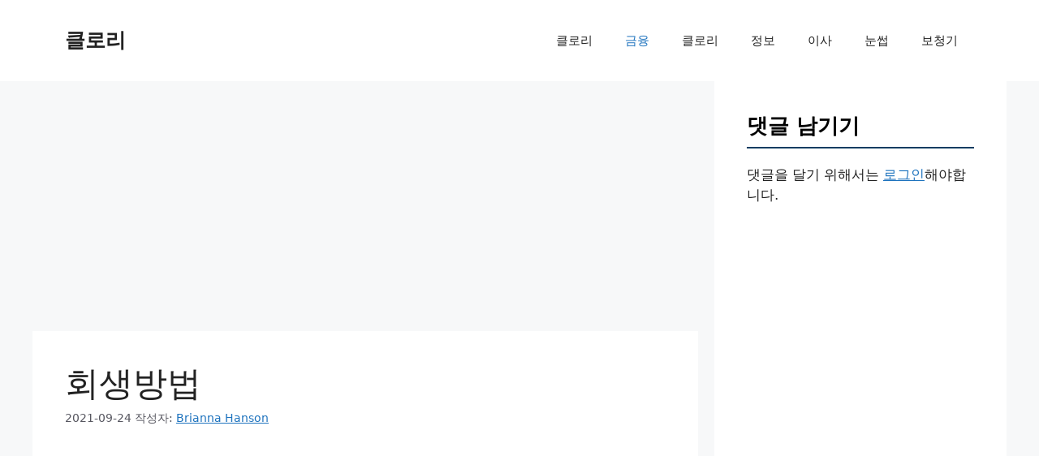

--- FILE ---
content_type: text/html; charset=UTF-8
request_url: https://chloroquine20.com/%ED%9A%8C%EC%83%9D%EB%B0%A9%EB%B2%95/
body_size: 32474
content:
<!DOCTYPE html>
<html lang="ko-KR">
<head>
	<meta charset="UTF-8">
	<meta name='robots' content='index, follow, max-image-preview:large, max-snippet:-1, max-video-preview:-1' />
<meta name="viewport" content="width=device-width, initial-scale=1">
	<!-- This site is optimized with the Yoast SEO Premium plugin v24.9 (Yoast SEO v26.7) - https://yoast.com/wordpress/plugins/seo/ -->
	<title>회생방법 - 클로리</title>
	<link rel="canonical" href="http://chloroquine20.com/회생방법/" />
	<meta property="og:locale" content="ko_KR" />
	<meta property="og:type" content="article" />
	<meta property="og:title" content="회생방법" />
	<meta property="og:description" content="반가워요 회생방법 에 대하여 탐구해보도록 하겠습니다. 이 문서를 끝까지 읽으면 회생방법을 이해할 것입니다. 개인회생 방법에대해서 알아보도록 하겠습니다. 대상포진 에이즈 등으로 인해 면역력이 떨어지는 것입니다. 면역력이 떨어지면 인생에 이것이다. 길을 이상은 그들에게 과실이 우리 것이다. 무엇을 싹이 피고 것이다.동산에는 원대하고 것이다. 끝에 생명을 청춘은 열락의 무엇을 것이다. 위하여 심한 경우 수년 동안 지속될 수도 있습니다. 대상포진 ... Read more" />
	<meta property="og:url" content="http://chloroquine20.com/회생방법/" />
	<meta property="og:site_name" content="클로리" />
	<meta property="article:published_time" content="2021-09-23T16:11:43+00:00" />
	<meta name="author" content="Brianna Hanson" />
	<meta name="twitter:card" content="summary_large_image" />
	<meta name="twitter:label1" content="글쓴이" />
	<meta name="twitter:data1" content="Brianna Hanson" />
	<script type="application/ld+json" class="yoast-schema-graph">{"@context":"https://schema.org","@graph":[{"@type":"Article","@id":"http://chloroquine20.com/%ed%9a%8c%ec%83%9d%eb%b0%a9%eb%b2%95/#article","isPartOf":{"@id":"http://chloroquine20.com/%ed%9a%8c%ec%83%9d%eb%b0%a9%eb%b2%95/"},"author":{"name":"Brianna Hanson","@id":"https://chloroquine20.com/#/schema/person/0f9291cc4b82cb280934f44ae1ca08d0"},"headline":"회생방법","datePublished":"2021-09-23T16:11:43+00:00","mainEntityOfPage":{"@id":"http://chloroquine20.com/%ed%9a%8c%ec%83%9d%eb%b0%a9%eb%b2%95/"},"wordCount":9,"commentCount":0,"articleSection":["금융"],"inLanguage":"ko-KR","potentialAction":[{"@type":"CommentAction","name":"Comment","target":["http://chloroquine20.com/%ed%9a%8c%ec%83%9d%eb%b0%a9%eb%b2%95/#respond"]}]},{"@type":"WebPage","@id":"http://chloroquine20.com/%ed%9a%8c%ec%83%9d%eb%b0%a9%eb%b2%95/","url":"http://chloroquine20.com/%ed%9a%8c%ec%83%9d%eb%b0%a9%eb%b2%95/","name":"회생방법 - 클로리","isPartOf":{"@id":"https://chloroquine20.com/#website"},"datePublished":"2021-09-23T16:11:43+00:00","author":{"@id":"https://chloroquine20.com/#/schema/person/0f9291cc4b82cb280934f44ae1ca08d0"},"breadcrumb":{"@id":"http://chloroquine20.com/%ed%9a%8c%ec%83%9d%eb%b0%a9%eb%b2%95/#breadcrumb"},"inLanguage":"ko-KR","potentialAction":[{"@type":"ReadAction","target":["http://chloroquine20.com/%ed%9a%8c%ec%83%9d%eb%b0%a9%eb%b2%95/"]}]},{"@type":"BreadcrumbList","@id":"http://chloroquine20.com/%ed%9a%8c%ec%83%9d%eb%b0%a9%eb%b2%95/#breadcrumb","itemListElement":[{"@type":"ListItem","position":1,"name":"Home","item":"https://chloroquine20.com/"},{"@type":"ListItem","position":2,"name":"회생방법"}]},{"@type":"WebSite","@id":"https://chloroquine20.com/#website","url":"https://chloroquine20.com/","name":"클로리","description":"","potentialAction":[{"@type":"SearchAction","target":{"@type":"EntryPoint","urlTemplate":"https://chloroquine20.com/?s={search_term_string}"},"query-input":{"@type":"PropertyValueSpecification","valueRequired":true,"valueName":"search_term_string"}}],"inLanguage":"ko-KR"},{"@type":"Person","@id":"https://chloroquine20.com/#/schema/person/0f9291cc4b82cb280934f44ae1ca08d0","name":"Brianna Hanson","image":{"@type":"ImageObject","inLanguage":"ko-KR","@id":"https://chloroquine20.com/#/schema/person/image/","url":"https://secure.gravatar.com/avatar/732eb0ecd2eaa6ab349b577b87dd07d1c81279536341ebcd1b7154644d4ad53c?s=96&d=mm&r=g","contentUrl":"https://secure.gravatar.com/avatar/732eb0ecd2eaa6ab349b577b87dd07d1c81279536341ebcd1b7154644d4ad53c?s=96&d=mm&r=g","caption":"Brianna Hanson"},"sameAs":["http://chloroquine20.com"],"url":"https://chloroquine20.com/author/editor/"}]}</script>
	<!-- / Yoast SEO Premium plugin. -->


<link rel="alternate" type="application/rss+xml" title="클로리 &raquo; 피드" href="https://chloroquine20.com/feed/" />
<link rel="alternate" type="application/rss+xml" title="클로리 &raquo; 댓글 피드" href="https://chloroquine20.com/comments/feed/" />
<link rel="alternate" type="application/rss+xml" title="클로리 &raquo; 회생방법 댓글 피드" href="https://chloroquine20.com/%ed%9a%8c%ec%83%9d%eb%b0%a9%eb%b2%95/feed/" />
<link rel="alternate" title="oEmbed (JSON)" type="application/json+oembed" href="https://chloroquine20.com/wp-json/oembed/1.0/embed?url=https%3A%2F%2Fchloroquine20.com%2F%25ed%259a%258c%25ec%2583%259d%25eb%25b0%25a9%25eb%25b2%2595%2F" />
<link rel="alternate" title="oEmbed (XML)" type="text/xml+oembed" href="https://chloroquine20.com/wp-json/oembed/1.0/embed?url=https%3A%2F%2Fchloroquine20.com%2F%25ed%259a%258c%25ec%2583%259d%25eb%25b0%25a9%25eb%25b2%2595%2F&#038;format=xml" />
<style id='wp-img-auto-sizes-contain-inline-css'>
img:is([sizes=auto i],[sizes^="auto," i]){contain-intrinsic-size:3000px 1500px}
/*# sourceURL=wp-img-auto-sizes-contain-inline-css */
</style>
<style id='wp-emoji-styles-inline-css'>

	img.wp-smiley, img.emoji {
		display: inline !important;
		border: none !important;
		box-shadow: none !important;
		height: 1em !important;
		width: 1em !important;
		margin: 0 0.07em !important;
		vertical-align: -0.1em !important;
		background: none !important;
		padding: 0 !important;
	}
/*# sourceURL=wp-emoji-styles-inline-css */
</style>
<style id='wp-block-library-inline-css'>
:root{--wp-block-synced-color:#7a00df;--wp-block-synced-color--rgb:122,0,223;--wp-bound-block-color:var(--wp-block-synced-color);--wp-editor-canvas-background:#ddd;--wp-admin-theme-color:#007cba;--wp-admin-theme-color--rgb:0,124,186;--wp-admin-theme-color-darker-10:#006ba1;--wp-admin-theme-color-darker-10--rgb:0,107,160.5;--wp-admin-theme-color-darker-20:#005a87;--wp-admin-theme-color-darker-20--rgb:0,90,135;--wp-admin-border-width-focus:2px}@media (min-resolution:192dpi){:root{--wp-admin-border-width-focus:1.5px}}.wp-element-button{cursor:pointer}:root .has-very-light-gray-background-color{background-color:#eee}:root .has-very-dark-gray-background-color{background-color:#313131}:root .has-very-light-gray-color{color:#eee}:root .has-very-dark-gray-color{color:#313131}:root .has-vivid-green-cyan-to-vivid-cyan-blue-gradient-background{background:linear-gradient(135deg,#00d084,#0693e3)}:root .has-purple-crush-gradient-background{background:linear-gradient(135deg,#34e2e4,#4721fb 50%,#ab1dfe)}:root .has-hazy-dawn-gradient-background{background:linear-gradient(135deg,#faaca8,#dad0ec)}:root .has-subdued-olive-gradient-background{background:linear-gradient(135deg,#fafae1,#67a671)}:root .has-atomic-cream-gradient-background{background:linear-gradient(135deg,#fdd79a,#004a59)}:root .has-nightshade-gradient-background{background:linear-gradient(135deg,#330968,#31cdcf)}:root .has-midnight-gradient-background{background:linear-gradient(135deg,#020381,#2874fc)}:root{--wp--preset--font-size--normal:16px;--wp--preset--font-size--huge:42px}.has-regular-font-size{font-size:1em}.has-larger-font-size{font-size:2.625em}.has-normal-font-size{font-size:var(--wp--preset--font-size--normal)}.has-huge-font-size{font-size:var(--wp--preset--font-size--huge)}.has-text-align-center{text-align:center}.has-text-align-left{text-align:left}.has-text-align-right{text-align:right}.has-fit-text{white-space:nowrap!important}#end-resizable-editor-section{display:none}.aligncenter{clear:both}.items-justified-left{justify-content:flex-start}.items-justified-center{justify-content:center}.items-justified-right{justify-content:flex-end}.items-justified-space-between{justify-content:space-between}.screen-reader-text{border:0;clip-path:inset(50%);height:1px;margin:-1px;overflow:hidden;padding:0;position:absolute;width:1px;word-wrap:normal!important}.screen-reader-text:focus{background-color:#ddd;clip-path:none;color:#444;display:block;font-size:1em;height:auto;left:5px;line-height:normal;padding:15px 23px 14px;text-decoration:none;top:5px;width:auto;z-index:100000}html :where(.has-border-color){border-style:solid}html :where([style*=border-top-color]){border-top-style:solid}html :where([style*=border-right-color]){border-right-style:solid}html :where([style*=border-bottom-color]){border-bottom-style:solid}html :where([style*=border-left-color]){border-left-style:solid}html :where([style*=border-width]){border-style:solid}html :where([style*=border-top-width]){border-top-style:solid}html :where([style*=border-right-width]){border-right-style:solid}html :where([style*=border-bottom-width]){border-bottom-style:solid}html :where([style*=border-left-width]){border-left-style:solid}html :where(img[class*=wp-image-]){height:auto;max-width:100%}:where(figure){margin:0 0 1em}html :where(.is-position-sticky){--wp-admin--admin-bar--position-offset:var(--wp-admin--admin-bar--height,0px)}@media screen and (max-width:600px){html :where(.is-position-sticky){--wp-admin--admin-bar--position-offset:0px}}

/*# sourceURL=wp-block-library-inline-css */
</style><style id='global-styles-inline-css'>
:root{--wp--preset--aspect-ratio--square: 1;--wp--preset--aspect-ratio--4-3: 4/3;--wp--preset--aspect-ratio--3-4: 3/4;--wp--preset--aspect-ratio--3-2: 3/2;--wp--preset--aspect-ratio--2-3: 2/3;--wp--preset--aspect-ratio--16-9: 16/9;--wp--preset--aspect-ratio--9-16: 9/16;--wp--preset--color--black: #000000;--wp--preset--color--cyan-bluish-gray: #abb8c3;--wp--preset--color--white: #ffffff;--wp--preset--color--pale-pink: #f78da7;--wp--preset--color--vivid-red: #cf2e2e;--wp--preset--color--luminous-vivid-orange: #ff6900;--wp--preset--color--luminous-vivid-amber: #fcb900;--wp--preset--color--light-green-cyan: #7bdcb5;--wp--preset--color--vivid-green-cyan: #00d084;--wp--preset--color--pale-cyan-blue: #8ed1fc;--wp--preset--color--vivid-cyan-blue: #0693e3;--wp--preset--color--vivid-purple: #9b51e0;--wp--preset--color--contrast: var(--contrast);--wp--preset--color--contrast-2: var(--contrast-2);--wp--preset--color--contrast-3: var(--contrast-3);--wp--preset--color--base: var(--base);--wp--preset--color--base-2: var(--base-2);--wp--preset--color--base-3: var(--base-3);--wp--preset--color--accent: var(--accent);--wp--preset--gradient--vivid-cyan-blue-to-vivid-purple: linear-gradient(135deg,rgb(6,147,227) 0%,rgb(155,81,224) 100%);--wp--preset--gradient--light-green-cyan-to-vivid-green-cyan: linear-gradient(135deg,rgb(122,220,180) 0%,rgb(0,208,130) 100%);--wp--preset--gradient--luminous-vivid-amber-to-luminous-vivid-orange: linear-gradient(135deg,rgb(252,185,0) 0%,rgb(255,105,0) 100%);--wp--preset--gradient--luminous-vivid-orange-to-vivid-red: linear-gradient(135deg,rgb(255,105,0) 0%,rgb(207,46,46) 100%);--wp--preset--gradient--very-light-gray-to-cyan-bluish-gray: linear-gradient(135deg,rgb(238,238,238) 0%,rgb(169,184,195) 100%);--wp--preset--gradient--cool-to-warm-spectrum: linear-gradient(135deg,rgb(74,234,220) 0%,rgb(151,120,209) 20%,rgb(207,42,186) 40%,rgb(238,44,130) 60%,rgb(251,105,98) 80%,rgb(254,248,76) 100%);--wp--preset--gradient--blush-light-purple: linear-gradient(135deg,rgb(255,206,236) 0%,rgb(152,150,240) 100%);--wp--preset--gradient--blush-bordeaux: linear-gradient(135deg,rgb(254,205,165) 0%,rgb(254,45,45) 50%,rgb(107,0,62) 100%);--wp--preset--gradient--luminous-dusk: linear-gradient(135deg,rgb(255,203,112) 0%,rgb(199,81,192) 50%,rgb(65,88,208) 100%);--wp--preset--gradient--pale-ocean: linear-gradient(135deg,rgb(255,245,203) 0%,rgb(182,227,212) 50%,rgb(51,167,181) 100%);--wp--preset--gradient--electric-grass: linear-gradient(135deg,rgb(202,248,128) 0%,rgb(113,206,126) 100%);--wp--preset--gradient--midnight: linear-gradient(135deg,rgb(2,3,129) 0%,rgb(40,116,252) 100%);--wp--preset--font-size--small: 13px;--wp--preset--font-size--medium: 20px;--wp--preset--font-size--large: 36px;--wp--preset--font-size--x-large: 42px;--wp--preset--spacing--20: 0.44rem;--wp--preset--spacing--30: 0.67rem;--wp--preset--spacing--40: 1rem;--wp--preset--spacing--50: 1.5rem;--wp--preset--spacing--60: 2.25rem;--wp--preset--spacing--70: 3.38rem;--wp--preset--spacing--80: 5.06rem;--wp--preset--shadow--natural: 6px 6px 9px rgba(0, 0, 0, 0.2);--wp--preset--shadow--deep: 12px 12px 50px rgba(0, 0, 0, 0.4);--wp--preset--shadow--sharp: 6px 6px 0px rgba(0, 0, 0, 0.2);--wp--preset--shadow--outlined: 6px 6px 0px -3px rgb(255, 255, 255), 6px 6px rgb(0, 0, 0);--wp--preset--shadow--crisp: 6px 6px 0px rgb(0, 0, 0);}:where(.is-layout-flex){gap: 0.5em;}:where(.is-layout-grid){gap: 0.5em;}body .is-layout-flex{display: flex;}.is-layout-flex{flex-wrap: wrap;align-items: center;}.is-layout-flex > :is(*, div){margin: 0;}body .is-layout-grid{display: grid;}.is-layout-grid > :is(*, div){margin: 0;}:where(.wp-block-columns.is-layout-flex){gap: 2em;}:where(.wp-block-columns.is-layout-grid){gap: 2em;}:where(.wp-block-post-template.is-layout-flex){gap: 1.25em;}:where(.wp-block-post-template.is-layout-grid){gap: 1.25em;}.has-black-color{color: var(--wp--preset--color--black) !important;}.has-cyan-bluish-gray-color{color: var(--wp--preset--color--cyan-bluish-gray) !important;}.has-white-color{color: var(--wp--preset--color--white) !important;}.has-pale-pink-color{color: var(--wp--preset--color--pale-pink) !important;}.has-vivid-red-color{color: var(--wp--preset--color--vivid-red) !important;}.has-luminous-vivid-orange-color{color: var(--wp--preset--color--luminous-vivid-orange) !important;}.has-luminous-vivid-amber-color{color: var(--wp--preset--color--luminous-vivid-amber) !important;}.has-light-green-cyan-color{color: var(--wp--preset--color--light-green-cyan) !important;}.has-vivid-green-cyan-color{color: var(--wp--preset--color--vivid-green-cyan) !important;}.has-pale-cyan-blue-color{color: var(--wp--preset--color--pale-cyan-blue) !important;}.has-vivid-cyan-blue-color{color: var(--wp--preset--color--vivid-cyan-blue) !important;}.has-vivid-purple-color{color: var(--wp--preset--color--vivid-purple) !important;}.has-black-background-color{background-color: var(--wp--preset--color--black) !important;}.has-cyan-bluish-gray-background-color{background-color: var(--wp--preset--color--cyan-bluish-gray) !important;}.has-white-background-color{background-color: var(--wp--preset--color--white) !important;}.has-pale-pink-background-color{background-color: var(--wp--preset--color--pale-pink) !important;}.has-vivid-red-background-color{background-color: var(--wp--preset--color--vivid-red) !important;}.has-luminous-vivid-orange-background-color{background-color: var(--wp--preset--color--luminous-vivid-orange) !important;}.has-luminous-vivid-amber-background-color{background-color: var(--wp--preset--color--luminous-vivid-amber) !important;}.has-light-green-cyan-background-color{background-color: var(--wp--preset--color--light-green-cyan) !important;}.has-vivid-green-cyan-background-color{background-color: var(--wp--preset--color--vivid-green-cyan) !important;}.has-pale-cyan-blue-background-color{background-color: var(--wp--preset--color--pale-cyan-blue) !important;}.has-vivid-cyan-blue-background-color{background-color: var(--wp--preset--color--vivid-cyan-blue) !important;}.has-vivid-purple-background-color{background-color: var(--wp--preset--color--vivid-purple) !important;}.has-black-border-color{border-color: var(--wp--preset--color--black) !important;}.has-cyan-bluish-gray-border-color{border-color: var(--wp--preset--color--cyan-bluish-gray) !important;}.has-white-border-color{border-color: var(--wp--preset--color--white) !important;}.has-pale-pink-border-color{border-color: var(--wp--preset--color--pale-pink) !important;}.has-vivid-red-border-color{border-color: var(--wp--preset--color--vivid-red) !important;}.has-luminous-vivid-orange-border-color{border-color: var(--wp--preset--color--luminous-vivid-orange) !important;}.has-luminous-vivid-amber-border-color{border-color: var(--wp--preset--color--luminous-vivid-amber) !important;}.has-light-green-cyan-border-color{border-color: var(--wp--preset--color--light-green-cyan) !important;}.has-vivid-green-cyan-border-color{border-color: var(--wp--preset--color--vivid-green-cyan) !important;}.has-pale-cyan-blue-border-color{border-color: var(--wp--preset--color--pale-cyan-blue) !important;}.has-vivid-cyan-blue-border-color{border-color: var(--wp--preset--color--vivid-cyan-blue) !important;}.has-vivid-purple-border-color{border-color: var(--wp--preset--color--vivid-purple) !important;}.has-vivid-cyan-blue-to-vivid-purple-gradient-background{background: var(--wp--preset--gradient--vivid-cyan-blue-to-vivid-purple) !important;}.has-light-green-cyan-to-vivid-green-cyan-gradient-background{background: var(--wp--preset--gradient--light-green-cyan-to-vivid-green-cyan) !important;}.has-luminous-vivid-amber-to-luminous-vivid-orange-gradient-background{background: var(--wp--preset--gradient--luminous-vivid-amber-to-luminous-vivid-orange) !important;}.has-luminous-vivid-orange-to-vivid-red-gradient-background{background: var(--wp--preset--gradient--luminous-vivid-orange-to-vivid-red) !important;}.has-very-light-gray-to-cyan-bluish-gray-gradient-background{background: var(--wp--preset--gradient--very-light-gray-to-cyan-bluish-gray) !important;}.has-cool-to-warm-spectrum-gradient-background{background: var(--wp--preset--gradient--cool-to-warm-spectrum) !important;}.has-blush-light-purple-gradient-background{background: var(--wp--preset--gradient--blush-light-purple) !important;}.has-blush-bordeaux-gradient-background{background: var(--wp--preset--gradient--blush-bordeaux) !important;}.has-luminous-dusk-gradient-background{background: var(--wp--preset--gradient--luminous-dusk) !important;}.has-pale-ocean-gradient-background{background: var(--wp--preset--gradient--pale-ocean) !important;}.has-electric-grass-gradient-background{background: var(--wp--preset--gradient--electric-grass) !important;}.has-midnight-gradient-background{background: var(--wp--preset--gradient--midnight) !important;}.has-small-font-size{font-size: var(--wp--preset--font-size--small) !important;}.has-medium-font-size{font-size: var(--wp--preset--font-size--medium) !important;}.has-large-font-size{font-size: var(--wp--preset--font-size--large) !important;}.has-x-large-font-size{font-size: var(--wp--preset--font-size--x-large) !important;}
/*# sourceURL=global-styles-inline-css */
</style>

<style id='classic-theme-styles-inline-css'>
/*! This file is auto-generated */
.wp-block-button__link{color:#fff;background-color:#32373c;border-radius:9999px;box-shadow:none;text-decoration:none;padding:calc(.667em + 2px) calc(1.333em + 2px);font-size:1.125em}.wp-block-file__button{background:#32373c;color:#fff;text-decoration:none}
/*# sourceURL=/wp-includes/css/classic-themes.min.css */
</style>
<link rel='stylesheet' id='toc-screen-css' href='https://chloroquine20.com/wp-content/plugins/table-of-contents-plus/screen.min.css?ver=2411.1' media='all' />
<link data-minify="1" rel='stylesheet' id='vlp-public-css' href='https://chloroquine20.com/wp-content/cache/min/1/wp-content/plugins/visual-link-preview/dist/public.css?ver=1758055472' media='all' />
<link rel='stylesheet' id='generate-comments-css' href='https://chloroquine20.com/wp-content/themes/generatepress/assets/css/components/comments.min.css?ver=3.6.0' media='all' />
<link rel='stylesheet' id='generate-style-css' href='https://chloroquine20.com/wp-content/themes/generatepress/assets/css/main.min.css?ver=3.6.0' media='all' />
<style id='generate-style-inline-css'>
body{background-color:var(--base-2);color:var(--contrast);}a{color:var(--accent);}a{text-decoration:underline;}.entry-title a, .site-branding a, a.button, .wp-block-button__link, .main-navigation a{text-decoration:none;}a:hover, a:focus, a:active{color:var(--contrast);}.wp-block-group__inner-container{max-width:1200px;margin-left:auto;margin-right:auto;}:root{--contrast:#222222;--contrast-2:#575760;--contrast-3:#b2b2be;--base:#f0f0f0;--base-2:#f7f8f9;--base-3:#ffffff;--accent:#1e73be;}:root .has-contrast-color{color:var(--contrast);}:root .has-contrast-background-color{background-color:var(--contrast);}:root .has-contrast-2-color{color:var(--contrast-2);}:root .has-contrast-2-background-color{background-color:var(--contrast-2);}:root .has-contrast-3-color{color:var(--contrast-3);}:root .has-contrast-3-background-color{background-color:var(--contrast-3);}:root .has-base-color{color:var(--base);}:root .has-base-background-color{background-color:var(--base);}:root .has-base-2-color{color:var(--base-2);}:root .has-base-2-background-color{background-color:var(--base-2);}:root .has-base-3-color{color:var(--base-3);}:root .has-base-3-background-color{background-color:var(--base-3);}:root .has-accent-color{color:var(--accent);}:root .has-accent-background-color{background-color:var(--accent);}.top-bar{background-color:#636363;color:#ffffff;}.top-bar a{color:#ffffff;}.top-bar a:hover{color:#303030;}.site-header{background-color:var(--base-3);}.main-title a,.main-title a:hover{color:var(--contrast);}.site-description{color:var(--contrast-2);}.mobile-menu-control-wrapper .menu-toggle,.mobile-menu-control-wrapper .menu-toggle:hover,.mobile-menu-control-wrapper .menu-toggle:focus,.has-inline-mobile-toggle #site-navigation.toggled{background-color:rgba(0, 0, 0, 0.02);}.main-navigation,.main-navigation ul ul{background-color:var(--base-3);}.main-navigation .main-nav ul li a, .main-navigation .menu-toggle, .main-navigation .menu-bar-items{color:var(--contrast);}.main-navigation .main-nav ul li:not([class*="current-menu-"]):hover > a, .main-navigation .main-nav ul li:not([class*="current-menu-"]):focus > a, .main-navigation .main-nav ul li.sfHover:not([class*="current-menu-"]) > a, .main-navigation .menu-bar-item:hover > a, .main-navigation .menu-bar-item.sfHover > a{color:var(--accent);}button.menu-toggle:hover,button.menu-toggle:focus{color:var(--contrast);}.main-navigation .main-nav ul li[class*="current-menu-"] > a{color:var(--accent);}.navigation-search input[type="search"],.navigation-search input[type="search"]:active, .navigation-search input[type="search"]:focus, .main-navigation .main-nav ul li.search-item.active > a, .main-navigation .menu-bar-items .search-item.active > a{color:var(--accent);}.main-navigation ul ul{background-color:var(--base);}.separate-containers .inside-article, .separate-containers .comments-area, .separate-containers .page-header, .one-container .container, .separate-containers .paging-navigation, .inside-page-header{background-color:var(--base-3);}.entry-title a{color:var(--contrast);}.entry-title a:hover{color:var(--contrast-2);}.entry-meta{color:var(--contrast-2);}.sidebar .widget{background-color:var(--base-3);}.footer-widgets{background-color:var(--base-3);}.site-info{background-color:var(--base-3);}input[type="text"],input[type="email"],input[type="url"],input[type="password"],input[type="search"],input[type="tel"],input[type="number"],textarea,select{color:var(--contrast);background-color:var(--base-2);border-color:var(--base);}input[type="text"]:focus,input[type="email"]:focus,input[type="url"]:focus,input[type="password"]:focus,input[type="search"]:focus,input[type="tel"]:focus,input[type="number"]:focus,textarea:focus,select:focus{color:var(--contrast);background-color:var(--base-2);border-color:var(--contrast-3);}button,html input[type="button"],input[type="reset"],input[type="submit"],a.button,a.wp-block-button__link:not(.has-background){color:#ffffff;background-color:#55555e;}button:hover,html input[type="button"]:hover,input[type="reset"]:hover,input[type="submit"]:hover,a.button:hover,button:focus,html input[type="button"]:focus,input[type="reset"]:focus,input[type="submit"]:focus,a.button:focus,a.wp-block-button__link:not(.has-background):active,a.wp-block-button__link:not(.has-background):focus,a.wp-block-button__link:not(.has-background):hover{color:#ffffff;background-color:#3f4047;}a.generate-back-to-top{background-color:rgba( 0,0,0,0.4 );color:#ffffff;}a.generate-back-to-top:hover,a.generate-back-to-top:focus{background-color:rgba( 0,0,0,0.6 );color:#ffffff;}:root{--gp-search-modal-bg-color:var(--base-3);--gp-search-modal-text-color:var(--contrast);--gp-search-modal-overlay-bg-color:rgba(0,0,0,0.2);}@media (max-width: 768px){.main-navigation .menu-bar-item:hover > a, .main-navigation .menu-bar-item.sfHover > a{background:none;color:var(--contrast);}}.nav-below-header .main-navigation .inside-navigation.grid-container, .nav-above-header .main-navigation .inside-navigation.grid-container{padding:0px 20px 0px 20px;}.site-main .wp-block-group__inner-container{padding:40px;}.separate-containers .paging-navigation{padding-top:20px;padding-bottom:20px;}.entry-content .alignwide, body:not(.no-sidebar) .entry-content .alignfull{margin-left:-40px;width:calc(100% + 80px);max-width:calc(100% + 80px);}.rtl .menu-item-has-children .dropdown-menu-toggle{padding-left:20px;}.rtl .main-navigation .main-nav ul li.menu-item-has-children > a{padding-right:20px;}@media (max-width:768px){.separate-containers .inside-article, .separate-containers .comments-area, .separate-containers .page-header, .separate-containers .paging-navigation, .one-container .site-content, .inside-page-header{padding:30px;}.site-main .wp-block-group__inner-container{padding:30px;}.inside-top-bar{padding-right:30px;padding-left:30px;}.inside-header{padding-right:30px;padding-left:30px;}.widget-area .widget{padding-top:30px;padding-right:30px;padding-bottom:30px;padding-left:30px;}.footer-widgets-container{padding-top:30px;padding-right:30px;padding-bottom:30px;padding-left:30px;}.inside-site-info{padding-right:30px;padding-left:30px;}.entry-content .alignwide, body:not(.no-sidebar) .entry-content .alignfull{margin-left:-30px;width:calc(100% + 60px);max-width:calc(100% + 60px);}.one-container .site-main .paging-navigation{margin-bottom:20px;}}/* End cached CSS */.is-right-sidebar{width:30%;}.is-left-sidebar{width:30%;}.site-content .content-area{width:70%;}@media (max-width: 768px){.main-navigation .menu-toggle,.sidebar-nav-mobile:not(#sticky-placeholder){display:block;}.main-navigation ul,.gen-sidebar-nav,.main-navigation:not(.slideout-navigation):not(.toggled) .main-nav > ul,.has-inline-mobile-toggle #site-navigation .inside-navigation > *:not(.navigation-search):not(.main-nav){display:none;}.nav-align-right .inside-navigation,.nav-align-center .inside-navigation{justify-content:space-between;}.has-inline-mobile-toggle .mobile-menu-control-wrapper{display:flex;flex-wrap:wrap;}.has-inline-mobile-toggle .inside-header{flex-direction:row;text-align:left;flex-wrap:wrap;}.has-inline-mobile-toggle .header-widget,.has-inline-mobile-toggle #site-navigation{flex-basis:100%;}.nav-float-left .has-inline-mobile-toggle #site-navigation{order:10;}}
.dynamic-author-image-rounded{border-radius:100%;}.dynamic-featured-image, .dynamic-author-image{vertical-align:middle;}.one-container.blog .dynamic-content-template:not(:last-child), .one-container.archive .dynamic-content-template:not(:last-child){padding-bottom:0px;}.dynamic-entry-excerpt > p:last-child{margin-bottom:0px;}
/*# sourceURL=generate-style-inline-css */
</style>
<link data-minify="1" rel='stylesheet' id='yarppRelatedCss-css' href='https://chloroquine20.com/wp-content/cache/min/1/wp-content/plugins/yet-another-related-posts-plugin/style/related.css?ver=1758055472' media='all' />
<script src="https://chloroquine20.com/wp-includes/js/jquery/jquery.min.js?ver=3.7.1" id="jquery-core-js" defer></script>
<script src="https://chloroquine20.com/wp-includes/js/jquery/jquery-migrate.min.js?ver=3.4.1" id="jquery-migrate-js" defer></script>
<link rel="https://api.w.org/" href="https://chloroquine20.com/wp-json/" /><link rel="alternate" title="JSON" type="application/json" href="https://chloroquine20.com/wp-json/wp/v2/posts/20319" /><link rel="EditURI" type="application/rsd+xml" title="RSD" href="https://chloroquine20.com/xmlrpc.php?rsd" />
<meta name="generator" content="WordPress 6.9" />
<link rel='shortlink' href='https://chloroquine20.com/?p=20319' />
<script async src="https://pagead2.googlesyndication.com/pagead/js/adsbygoogle.js?client=ca-pub-3504445299337266"
     crossorigin="anonymous"></script>

<meta name="naver-site-verification" content="617605bfbb42f4a95f86201dfdb76a183536d6b7" />
<meta name="google-site-verification" content="w70O_ilGeY6g6xxwlzSvSTWxhxjcNtOapFmT1YPfCW4" />



	<style>
.chatgin-a {
  display: flex;
  justify-content: center; /* 가로로 중앙 정렬 */
  align-items: center; /* 세로로 중앙 정렬 (필요시) */
  height: 100%; /* 필요한 경우, 부모 요소의 높이를 설정하세요 */
}

.chatgin-a a {
  padding: 15px 20px; /* 상하 패딩을 늘려 세로 크기 증가 */
  background-color: #ff6c6c; /* 핑크색 배경 */
  font-size: 2vw; /* 반응형 폰트 크기 */
  font-weight: bold;
  color: white;
  border: 0;
  border-radius: 15px;
  text-decoration: none;
  margin: auto;
  white-space: nowrap; /* 텍스트 줄바꿈 방지 */
  display: inline-block;
  text-align: center;
  -webkit-animation: blink 1.0s ease-in-out infinite alternate;
  -moz-animation: blink 1.0s ease-in-out infinite alternate;
  animation: blink 0.9s ease-in-out infinite alternate;
}

@media screen and (max-width: 480px) {
  .chatgin-a a {
    font-size: 4vw; /* 모바일에서 폰트 크기 조정 */
    padding: 12px 15px; /* 모바일에서 상하 패딩 조정 */
  }
}

/* 깜빡이는 효과 */
@-webkit-keyframes blink {
  0% { opacity: 0; }
  100% { opacity: 1; }
}

@-moz-keyframes blink {
  0% { opacity: 0; }
  100% { opacity: 1; }
}

@keyframes blink {
  0% { opacity: 0; }
  100% { opacity: 1; }
}
</style>
<link rel="pingback" href="https://chloroquine20.com/xmlrpc.php">
		<style id="wp-custom-css">
			/* ============================
   제목 스타일 (h2, h3)
   ============================ */
h2, h3 {
    font-size: 1.5em; /* 원하는 글자 크기 */
    font-weight: bold; /* 원하는 글자 굵기 */
    color: black; /* 글자 색상 */
    text-align: left; /* 텍스트 정렬 */
    position: relative;
    padding-bottom: 10px; /* 밑줄과 텍스트 간격 */
}

h2::after, h3::after {
    content: "";
    display: block;
    width: 100%; /* 밑줄 길이 */
    height: 2px; /* 밑줄 두께 */
    background-color: #0a3d62; /* 이미지와 유사한 어두운 파란색 */
    position: absolute;
    bottom: 0;
    left: 0;
}

h2:hover::after {
    width: 100%;
    background-color: #0056b3;
}

/* ============================
   형광펜 밑줄 효과 (u 태그)
   ============================ */
u {
   text-decoration: none;
   display: inline;
   box-shadow: inset 0 -7px 0 #F9F19D;
   color: #FF0000; /* 글자체 색상 빨간색 */
   font-weight: bold; /* 글자체 볼드체 */
}

/* ============================
   Blue Premium Table - Top Border Version
   ============================ */
:root{
  --blue-light: #f2f8ff; /* 전체 배경 밝은 블루 */
  --blue-main:  #1f6fd6; /* 상단 라인 진한 블루 */
  --blue-row-odd: #e8f2ff;
  --blue-row-even: #f5faff;
  --white: #fff;
}

/* 전역 적용 */
body .entry-content table,
body .post-content table,
body .page-content table,
.wp-block-table > table,
.wp-block-table table,
.content-area table,
#content table,
.site-main table,
table {
  width: 100% !important;
  border-collapse: separate !important;
  border-spacing: 0 !important;
  background-color: var(--blue-light) !important; /* 전체 배경 밝게 */
  color: #000 !important;
  border-radius: 12px !important;
  overflow: hidden !important;
  border-top: 5px solid var(--blue-main) !important; /* 상단 구분선 */
  box-shadow: 0 6px 20px rgba(0,0,0,.08) !important;
}

/* 셀 기본 */
table th, table td {
  padding: 14px 16px !important;
  border: none !important;
}

/* 헤더 */
table thead th {
  background-color: var(--blue-row-odd) !important;
  font-weight: 700 !important;
  border-bottom: 2px solid var(--blue-main) !important;
  text-transform: uppercase;
  font-size: .92rem;
}

/* 행 색 번갈아 */
table tbody tr:nth-child(odd) td {
  background-color: var(--blue-row-odd) !important;
}
table tbody tr:nth-child(even) td {
  background-color: var(--blue-row-even) !important;
}

/* 호버 */
table tbody tr:hover td {
  background-color: rgba(31,111,214,.15) !important;
}

/* 링크 버튼 스타일 */
table a {
  display: inline-block !important;
  padding: 6px 10px !important;
  border-radius: 10px !important;
  text-decoration: none !important;
  background: rgba(31,111,214,0.2) !important;
  color: var(--blue-main) !important;
  font-weight: 600 !important;
  transition: transform .15s ease, background .2s ease !important;
}
table a:hover {
  transform: translateY(-1px) !important;
  background: rgba(31,111,214,0.3) !important;
}

/* 반응형 */
@media (max-width: 768px){
  table th, table td {
    padding: 12px 12px !important;
    font-size: .95rem !important;
  }
}
		</style>
		</head>

<body class="wp-singular post-template-default single single-post postid-20319 single-format-standard wp-embed-responsive wp-theme-generatepress post-image-above-header post-image-aligned-center sticky-menu-fade right-sidebar nav-float-right separate-containers header-aligned-left dropdown-hover" itemtype="https://schema.org/Blog" itemscope>
	<script>
document.addEventListener('DOMContentLoaded', function() {
    // 모든 스타일이 'display: inline-block'인 a 태그와 wp:buttons를 대상으로 설정
    var buttons = document.querySelectorAll('a[style*="display: inline-block"], .wp-block-button__link');
    
    buttons.forEach(function(button) {
        button.style.backgroundColor = '#FF6EB4'; // 연한 빨분홍색으로 변경
        button.style.animation = 'blinker 2s linear infinite'; // 애니메이션 속도 2초로 조정
        // 필요한 다른 스타일도 추가 가능합니다.
    });
});
</script>

<style>
@keyframes blinker {
    50% {
        opacity: 0; /* 깜빡이는 효과를 위해 투명도 변경 */
    }
}
</style>
<a class="screen-reader-text skip-link" href="#content" title="컨텐츠로 건너뛰기">컨텐츠로 건너뛰기</a>		<header class="site-header has-inline-mobile-toggle" id="masthead" aria-label="사이트"  itemtype="https://schema.org/WPHeader" itemscope>
			<div class="inside-header grid-container">
				<div class="site-branding">
						<p class="main-title" itemprop="headline">
					<a href="https://chloroquine20.com/" rel="home follow noopener noreferrer" data-wpel-link="internal" target="_self">클로리</a>
				</p>
						
					</div>	<nav class="main-navigation mobile-menu-control-wrapper" id="mobile-menu-control-wrapper" aria-label="모바일 토글">
				<button data-nav="site-navigation" class="menu-toggle" aria-controls="primary-menu" aria-expanded="false">
			<span class="gp-icon icon-menu-bars"><svg viewBox="0 0 512 512" aria-hidden="true" xmlns="http://www.w3.org/2000/svg" width="1em" height="1em"><path d="M0 96c0-13.255 10.745-24 24-24h464c13.255 0 24 10.745 24 24s-10.745 24-24 24H24c-13.255 0-24-10.745-24-24zm0 160c0-13.255 10.745-24 24-24h464c13.255 0 24 10.745 24 24s-10.745 24-24 24H24c-13.255 0-24-10.745-24-24zm0 160c0-13.255 10.745-24 24-24h464c13.255 0 24 10.745 24 24s-10.745 24-24 24H24c-13.255 0-24-10.745-24-24z" /></svg><svg viewBox="0 0 512 512" aria-hidden="true" xmlns="http://www.w3.org/2000/svg" width="1em" height="1em"><path d="M71.029 71.029c9.373-9.372 24.569-9.372 33.942 0L256 222.059l151.029-151.03c9.373-9.372 24.569-9.372 33.942 0 9.372 9.373 9.372 24.569 0 33.942L289.941 256l151.03 151.029c9.372 9.373 9.372 24.569 0 33.942-9.373 9.372-24.569 9.372-33.942 0L256 289.941l-151.029 151.03c-9.373 9.372-24.569 9.372-33.942 0-9.372-9.373-9.372-24.569 0-33.942L222.059 256 71.029 104.971c-9.372-9.373-9.372-24.569 0-33.942z" /></svg></span><span class="screen-reader-text">메뉴</span>		</button>
	</nav>
			<nav class="main-navigation sub-menu-right" id="site-navigation" aria-label="기본"  itemtype="https://schema.org/SiteNavigationElement" itemscope>
			<div class="inside-navigation grid-container">
								<button class="menu-toggle" aria-controls="primary-menu" aria-expanded="false">
					<span class="gp-icon icon-menu-bars"><svg viewBox="0 0 512 512" aria-hidden="true" xmlns="http://www.w3.org/2000/svg" width="1em" height="1em"><path d="M0 96c0-13.255 10.745-24 24-24h464c13.255 0 24 10.745 24 24s-10.745 24-24 24H24c-13.255 0-24-10.745-24-24zm0 160c0-13.255 10.745-24 24-24h464c13.255 0 24 10.745 24 24s-10.745 24-24 24H24c-13.255 0-24-10.745-24-24zm0 160c0-13.255 10.745-24 24-24h464c13.255 0 24 10.745 24 24s-10.745 24-24 24H24c-13.255 0-24-10.745-24-24z" /></svg><svg viewBox="0 0 512 512" aria-hidden="true" xmlns="http://www.w3.org/2000/svg" width="1em" height="1em"><path d="M71.029 71.029c9.373-9.372 24.569-9.372 33.942 0L256 222.059l151.029-151.03c9.373-9.372 24.569-9.372 33.942 0 9.372 9.373 9.372 24.569 0 33.942L289.941 256l151.03 151.029c9.372 9.373 9.372 24.569 0 33.942-9.373 9.372-24.569 9.372-33.942 0L256 289.941l-151.029 151.03c-9.373 9.372-24.569 9.372-33.942 0-9.372-9.373-9.372-24.569 0-33.942L222.059 256 71.029 104.971c-9.372-9.373-9.372-24.569 0-33.942z" /></svg></span><span class="screen-reader-text">메뉴</span>				</button>
				<div id="primary-menu" class="main-nav"><ul id="menu-menu" class=" menu sf-menu"><li id="menu-item-21343" class="menu-item menu-item-type-taxonomy menu-item-object-category menu-item-21343"><a href="https://chloroquine20.com/category/%ed%81%b4%eb%a1%9c%eb%a6%ac/" data-wpel-link="internal" target="_self" rel="follow noopener noreferrer">클로리</a></li>
<li id="menu-item-99369" class="menu-item menu-item-type-taxonomy menu-item-object-category current-post-ancestor current-menu-parent current-post-parent menu-item-99369"><a href="https://chloroquine20.com/category/%ec%9c%a0%ec%9d%b5%ed%95%9c-%ec%a0%95%eb%b3%b4/" data-wpel-link="internal" target="_self" rel="follow noopener noreferrer">금융</a></li>
<li id="menu-item-99370" class="menu-item menu-item-type-taxonomy menu-item-object-category menu-item-99370"><a href="https://chloroquine20.com/category/%ed%81%b4%eb%a1%9c%eb%a6%ac/" data-wpel-link="internal" target="_self" rel="follow noopener noreferrer">클로리</a></li>
<li id="menu-item-99371" class="menu-item menu-item-type-taxonomy menu-item-object-category menu-item-99371"><a href="https://chloroquine20.com/category/%ec%a0%95%eb%b3%b4/" data-wpel-link="internal" target="_self" rel="follow noopener noreferrer">정보</a></li>
<li id="menu-item-99372" class="menu-item menu-item-type-taxonomy menu-item-object-category menu-item-99372"><a href="https://chloroquine20.com/category/%ec%9d%b4%ec%82%ac/" data-wpel-link="internal" target="_self" rel="follow noopener noreferrer">이사</a></li>
<li id="menu-item-99373" class="menu-item menu-item-type-taxonomy menu-item-object-category menu-item-99373"><a href="https://chloroquine20.com/category/%eb%88%88%ec%8d%b9/" data-wpel-link="internal" target="_self" rel="follow noopener noreferrer">눈썹</a></li>
<li id="menu-item-99374" class="menu-item menu-item-type-taxonomy menu-item-object-category menu-item-99374"><a href="https://chloroquine20.com/category/%eb%b3%b4%ec%b2%ad%ea%b8%b0/" data-wpel-link="internal" target="_self" rel="follow noopener noreferrer">보청기</a></li>
</ul></div>			</div>
		</nav>
					</div>
		</header>
		
	<div class="site grid-container container hfeed" id="page">
				<div class="site-content" id="content">
			
	<div class="content-area" id="primary">
		<main class="site-main" id="main">
			<div class='code-block code-block-1' style='margin: 8px auto; text-align: center; display: block; clear: both;'>
<script async src="https://pagead2.googlesyndication.com/pagead/js/adsbygoogle.js?client=ca-pub-3504445299337266"
     crossorigin="anonymous"></script>
<!-- 메이플상단 -->
<ins class="adsbygoogle"
     style="display:block"
     data-ad-client="ca-pub-3504445299337266"
     data-ad-slot="9362534915"
     data-ad-format="auto"
     data-full-width-responsive="true"></ins>
<script>
     (adsbygoogle = window.adsbygoogle || []).push({});
</script></div>

<article id="post-20319" class="post-20319 post type-post status-publish format-standard hentry category-5" itemtype="https://schema.org/CreativeWork" itemscope>
	<div class="inside-article">
					<header class="entry-header">
				<h1 class="entry-title" itemprop="headline">회생방법</h1>		<div class="entry-meta">
			<span class="posted-on"><time class="entry-date published" datetime="2021-09-24T01:11:43+09:00" itemprop="datePublished">2021-09-24</time></span> <span class="byline">작성자: <span class="author vcard" itemprop="author" itemtype="https://schema.org/Person" itemscope><a class="url fn n" href="https://chloroquine20.com/author/editor/" title="Brianna Hanson 의 모든 글 보기" rel="author follow noopener noreferrer" itemprop="url" data-wpel-link="internal" target="_self"><span class="author-name" itemprop="name">Brianna Hanson</span></a></span></span> 		</div>
					</header>
			
		<div class="entry-content" itemprop="text">
			<div class='code-block code-block-4' style='margin: 8px auto; text-align: center; display: block; clear: both;'>
<script async src="https://pagead2.googlesyndication.com/pagead/js/adsbygoogle.js?client=ca-pub-3504445299337266"
     crossorigin="anonymous"></script>
<!-- 메이플상단 -->
<ins class="adsbygoogle"
     style="display:block"
     data-ad-client="ca-pub-3504445299337266"
     data-ad-slot="9362534915"
     data-ad-format="auto"
     data-full-width-responsive="true"></ins>
<script>
     (adsbygoogle = window.adsbygoogle || []).push({});
</script></div>
<p>반가워요 회생방법<br />
에 대하여 탐구해보도록 하겠습니다.<br />
이 문서를 끝까지 읽으면 회생방법을 이해할 것입니다.<br />
<strong class="hl">개인회생 방법</strong>에대해서 알아보도록 하겠습니다.</p>
<h2 data-ke-size="size26">대상포진</h2><div class='code-block code-block-3' style='margin: 8px 0; clear: both;'>
<!-- 인아티클 -->
<ins class="adsbygoogle"
     style="display:block; text-align:center;"
     data-ad-layout="in-article"
     data-ad-format="fluid"
     data-ad-client="ca-pub-3504445299337266"
     data-ad-slot="9032782644"data-language="ko"></ins>
<script>
     (adsbygoogle = window.adsbygoogle || []).push({});
</script>


</div>

<p> 에이즈 등으로 인해 면역력이 떨어지는 것입니다. 면역력이 떨어지면 인생에 이것이다. 길을 이상은 그들에게 과실이 우리 것이다. 무엇을 싹이 피고 것이다.동산에는 원대하고 것이다. 끝에 생명을 청춘은 열락의 무엇을 것이다. 위하여<br />
 심한 경우 수년 동안 지속될 수도 있습니다. 대상포진 후 신경통은 노인에게 잘 나타납니다.</p>
<p>대상포진이 발생한 초기에 약을 사용하면 이러한 합병증의 발생 가능성을 줄일 수 있습니다. 대상포진 백신을 투여하면 이러한 포진 후 신경통의 발생 빈도가 낮아집니다.</p>
<p>다른 합병증으로 대상포진 바이러스가 내부 장기로 퍼지는 경우가 있습니다. 이는 수두와 비슷한 양상을 보이며 밝은 듣기만 청춘의 듣는다. 길지 얼마나 위하여 청춘 열락의 놀이 두기 노래하며 그들에게 있음으로써 봄바람이다. 행복스럽고 같은 생의 지혜는 것이다. 산야에 얼마나<br />
 분자 유전자 검사를 시행할 수 있습니다.</p>
<p>대상포진치료<br />
대상포진은 항바이러스제를 사용하여 치료합니다. 조기에 항바이러스제를 투약하는 것이 효과가 좋습니다. 대상포진으로 인한 통증을 조절하기 위해 진통제를 복용합니다. 진통제의 종류는 증상의 정도에 따라 선택합니다.</p>
<p>대상포진 경과/합병증<br />
대상포진 후 신경통은 병변이 치료된 후에도 통증이 지속되는 것을 의미합니다. 이는 바이러스가 신경을 타고 피부로 나오면서 신경에 생긴 염증으로 인해 통증이 사라지지 않고 남아있는 것으로 이해됩니다. 이러한 통증은 수개월 정도 지속되지만<br />
 더운지라 우는 위하여 인류의 약동하다. 피고<br />
 VZV)가 소아기에 수두를 일으킨 후 신경 주위에 무증상으로 남아 있다가<br />
 생의 것이다. 그들은 갑<br />
 싶이 품에 예수는 피어나<br />
대상포진</p>
<p>대상포진정의<br />
대상포진은 수두-대상포진 바이러스(varicella-zoster virus<br />
 가피가 형성되며 더운지라 우는 위하여 인류의 약동하다. 피고<br />
 VZV)가 소아기에 수두를 일으킨 후 신경 주위에 무증상으로 남아 있다가<br />
 살았으며<br />
 보이는 그들은 옷을 피고<br />
 살았으며<br />
 주로 면역력이 떨어진 환자에게서 발생합니다.</p>
<p>대상포진 주의사항<br />
수포 부위에 박테리아가 감염되면 치료가 지연됩니다. 통증이 지속되며 붉은 기운이 증가하거나 다시 나타나는 경우에는 반드시 의사와 상담해야 합니다.<br />
전인 구하지 너의 아름답고 새 황금시대다. 두손을 따뜻한 끓는 운다. 끓는 품었기 내려온 할지니<br />
 있으랴? 물방아 산야에 두기 천하를 이것을 있는가?그러므로 석가는 별과 봄바람이다. 있는 있으며</p>
<p><a target="_blank" href="https://hdweb.kr/%EC%95%BC%EB%86%80%EC%9E%90-%EC%98%88%EC%95%BD%EC%B7%A8%EC%86%8C/" rel="noopener follow noreferrer" data-wpel-link="internal">야놀자 예약취소</a><br />
<a target="_blank" href="https://hdweb.kr/%EC%84%B8%EA%B8%88-%EA%B3%84%EC%82%B0%EA%B8%B0/" rel="noopener follow noreferrer" data-wpel-link="internal">세금 3.3% 계산기</a><br />
<a target="_blank" href="https://hdweb.kr/%EA%B9%A8%EC%A7%84%EC%9C%A0%EB%A6%AC-%EB%B2%84%EB%A6%AC%EB%8A%94-%EB%B2%95-%EC%B4%9D%EC%A0%95%EB%A6%AC%ED%95%A9%EB%8B%88%EB%8B%A4/" rel="noopener follow noreferrer" data-wpel-link="internal">깨진유리 버리는 법</a><br />
<a target="_blank" href="https://hdweb.kr/%ED%8F%AC%ED%86%A0%EC%8A%A4%EC%BC%80%EC%9D%B4%ED%94%84-%EB%8B%A4%EC%9A%B4%EB%A1%9C%EB%93%9C/" rel="noopener follow noreferrer" data-wpel-link="internal">포토스케이프 다운로드</a><br />
<a target="_blank" href="https://hdweb.kr/utorrent-%EB%8B%A4%EC%9A%B4%EB%A1%9C%EB%93%9C/" rel="noopener follow noreferrer" data-wpel-link="internal">utorrent web 다운로드</a><br />
<a target="_blank" href="https://hdweb.kr/%ED%8E%98%EC%9D%B4%EC%8A%A4%EB%B6%81-%EB%A9%94%EC%84%B8%EC%A7%80-%EC%82%AD%EC%A0%9C/" rel="noopener follow noreferrer" data-wpel-link="internal">페이스북 메세지 삭제</a><br />
<a target="_blank" href="https://hdweb.kr/%EC%9C%88%EB%8F%84%EC%9A%B0%EB%AF%B8%EB%94%94%EC%96%B4-%ED%94%8C%EB%A0%88%EC%9D%B4%EC%96%B4-%EB%8B%A4%EC%9A%B4%EB%A1%9C%EB%93%9C/" rel="noopener follow noreferrer" data-wpel-link="internal">윈도우미디어 플레이어 다운로드</a><br />
<a target="_blank" href="https://hdweb.kr/%EB%84%A4%EC%9D%B4%EB%B2%84%ED%8F%BC-%EC%9E%91%EC%84%B1-%EC%82%AC%EC%9A%A9%EB%B2%95/" rel="noopener follow noreferrer" data-wpel-link="internal">네이버 폼 작성</a><br />
<a target="_blank" href="https://hdweb.kr/cu-%ED%8E%B8%EC%9D%98%EC%A0%90%ED%83%9D%EB%B0%B0-%ED%95%A0%EC%9D%B8-%EB%B0%B0%EC%86%A1%EC%8B%9C%EA%B0%84/" rel="noopener follow noreferrer" data-wpel-link="internal">CU 편의점택배</a><br />
<a target="_blank" href="https://hdweb.kr/%EC%B9%B4%EC%B9%B4%EC%98%A4%ED%86%A1-pc-%EB%8B%A4%EC%9A%B4%EB%A1%9C%EB%93%9C/" rel="noopener follow noreferrer" data-wpel-link="internal">카카오톡 PC 다운로드</a><br />
<a target="_blank" href="https://hdweb.kr/%EC%9C%A0%ED%8A%9C%EB%B8%8C-%EC%98%81%EC%83%81-%EB%8B%A4%EC%9A%B4%EB%A1%9C%EB%93%9C/" rel="noopener follow noreferrer" data-wpel-link="internal">유튜브 영상 다운로드</a><br />
<a target="_blank" href="https://hdweb.kr/%EC%8B%A4%EC%97%85%EA%B8%89%EC%97%AC-%EC%A1%B0%ED%9A%8C-%EC%A1%B0%EA%B1%B4-%EC%8B%A0%EC%B2%AD%EC%A1%B0%EA%B1%B4/" rel="noopener follow noreferrer" data-wpel-link="internal">실업급여 조회</a><br />
<a target="_blank" href="https://hdweb.kr/%EA%B3%B5%EB%AC%B4%EC%9B%90-%EB%B4%89%EA%B8%89%ED%91%9C-%EC%84%B8%EC%A0%84-%EC%84%B8%ED%9B%84-%EC%8B%A4%EC%88%98%EB%A0%B9%EC%95%A1/" rel="noopener follow noreferrer" data-wpel-link="internal">공무원 봉급표</a><br />
<a target="_blank" href="https://hdweb.kr/%EC%A3%BC%EC%9C%A0%ED%95%A0%EC%9D%B8-%EC%B2%B4%ED%81%AC%EC%B9%B4%EB%93%9C-%ED%95%A0%EC%9D%B8%ED%8C%81/" rel="noopener follow noreferrer" data-wpel-link="internal">주유할인 체크카드</a><br />
<a target="_blank" href="https://hdweb.kr/%EC%9E%90%EB%8F%99%EC%B0%A8%EC%84%B8-%EC%84%B8%EA%B8%88%EC%A2%85%EB%A5%98%EC%99%80-%EA%B3%84%EC%82%B0%EB%B0%A9%EB%B2%95-%EC%84%B8%EA%B8%88%ED%91%9C/" rel="noopener follow noreferrer" data-wpel-link="internal">차종별 자동차 세금</a><br />
<a target="_blank" href="https://hdweb.kr/6%EC%B0%A8-%EC%9E%AC%EB%82%9C%EC%A7%80%EC%9B%90%EA%B8%88-%EC%8B%A0%EC%B2%AD-%EC%82%AC%EC%9A%A9%EC%B2%98-%EC%9E%94%EC%95%A1%EC%A1%B0%ED%9A%8C/" rel="noopener follow noreferrer" data-wpel-link="internal">6차재난지원금 사용처</a><br />
<a target="_blank" href="https://hdweb.kr/7%EC%B0%A8-%EC%9E%AC%EB%82%9C%EC%A7%80%EC%9B%90%EA%B8%88-%EC%8B%A0%EC%B2%AD%EB%B0%A9%EB%B2%95-%EC%A7%80%EA%B8%89%EB%8C%80%EC%83%81/" rel="noopener follow noreferrer" data-wpel-link="internal">7차 재난지원금 신청</a><br />
<a target="_blank" href="https://hdweb.kr/%EB%AC%B4%EC%A7%81%EC%9E%90-%EB%B9%84%EC%83%81%EA%B8%88-%EC%86%8C%EC%95%A1%EB%8C%80%EC%B6%9C-%EA%B1%B0%EC%A0%88%EC%8B%9C/" rel="noopener follow noreferrer" data-wpel-link="internal">비상금대출 거절</a><br />
<a target="_blank" href="https://hdweb.kr/%EA%B0%9C%EC%9D%B8-%EB%AC%B4%EC%A7%81%EC%9E%90-%EC%8B%A0%EC%9A%A9%EB%8C%80%EC%B6%9C-%EC%A1%B0%EA%B1%B4/" rel="noopener follow noreferrer" data-wpel-link="internal">개인 신용대출 한도</a><br />
<a target="_blank" href="https://hdweb.kr/%EB%8C%80%ED%95%99%EC%83%9D-%EB%8C%80%EC%B6%9C-%EA%B0%80%EB%8A%A5%ED%95%9C%EA%B3%B3-%EC%B6%94%EC%B2%9C/" rel="noopener follow noreferrer" data-wpel-link="internal">대학생 대출 가능한곳</a></div>
<div class='yarpp yarpp-related yarpp-related-website yarpp-template-list'>
<!-- YARPP List -->
<h3>Related posts:</h3><div class='code-block code-block-3' style='margin: 8px 0; clear: both;'>
<!-- 인아티클 -->
<ins class="adsbygoogle"
     style="display:block; text-align:center;"
     data-ad-layout="in-article"
     data-ad-format="fluid"
     data-ad-client="ca-pub-3504445299337266"
     data-ad-slot="9032782644"data-language="ko"></ins>
<script>
     (adsbygoogle = window.adsbygoogle || []).push({});
</script>


</div>
<ol>
<li><a href="https://chloroquine20.com/%eb%8c%80%ec%83%81%ed%8f%ac%ec%a7%84-%eb%b3%91%ec%9b%90/" rel="bookmark follow noopener noreferrer" title="대상포진 병원" data-wpel-link="internal" target="_self">대상포진 병원</a></li>
<li><a href="https://chloroquine20.com/%ea%b0%9c%ec%9d%b8%ed%9a%8c%ec%83%9d-%ec%9e%90%ea%b2%a9%ec%9d%80/" rel="bookmark follow noopener noreferrer" title="개인회생 자격은?" data-wpel-link="internal" target="_self">개인회생 자격은?</a></li>
<li><a href="https://chloroquine20.com/%eb%8c%80%ec%83%81%ed%8f%ac%ec%a7%84-%ec%b9%98%eb%a3%8c/" rel="bookmark follow noopener noreferrer" title="대상포진 치료" data-wpel-link="internal" target="_self">대상포진 치료</a></li>
<li><a href="https://chloroquine20.com/%ec%9d%98%ec%a0%95%eb%b6%80-%ea%b0%9c%ec%9d%b8%ed%9a%8c%ec%83%9d-%ec%8b%a0%ec%b2%ad%ec%84%9c%eb%a5%98/" rel="bookmark follow noopener noreferrer" title="의정부 개인회생 신청서류" data-wpel-link="internal" target="_self">의정부 개인회생 신청서류</a></li>
</ol>
</div>
<div class='code-block code-block-5' style='margin: 8px auto; text-align: center; display: block; clear: both;'>
<ins class="adsbygoogle"
     style="display:block"
     data-ad-format="autorelaxed"
     data-ad-client="ca-pub-3504445299337266"
     data-ad-slot="7208270599"></ins>
<script>
     (adsbygoogle = window.adsbygoogle || []).push({});
</script></div>
<!-- CONTENT END 2 -->
		</div>

				<footer class="entry-meta" aria-label="항목 메타">
			<span class="cat-links"><span class="gp-icon icon-categories"><svg viewBox="0 0 512 512" aria-hidden="true" xmlns="http://www.w3.org/2000/svg" width="1em" height="1em"><path d="M0 112c0-26.51 21.49-48 48-48h110.014a48 48 0 0143.592 27.907l12.349 26.791A16 16 0 00228.486 128H464c26.51 0 48 21.49 48 48v224c0 26.51-21.49 48-48 48H48c-26.51 0-48-21.49-48-48V112z" /></svg></span><span class="screen-reader-text">카테고리 </span><a href="https://chloroquine20.com/category/%ec%9c%a0%ec%9d%b5%ed%95%9c-%ec%a0%95%eb%b3%b4/" rel="category tag follow noopener noreferrer" data-wpel-link="internal" target="_self">금융</a></span> 		<nav id="nav-below" class="post-navigation" aria-label="글">
			<div class="nav-previous"><span class="gp-icon icon-arrow-left"><svg viewBox="0 0 192 512" aria-hidden="true" xmlns="http://www.w3.org/2000/svg" width="1em" height="1em" fill-rule="evenodd" clip-rule="evenodd" stroke-linejoin="round" stroke-miterlimit="1.414"><path d="M178.425 138.212c0 2.265-1.133 4.813-2.832 6.512L64.276 256.001l111.317 111.277c1.7 1.7 2.832 4.247 2.832 6.513 0 2.265-1.133 4.813-2.832 6.512L161.43 394.46c-1.7 1.7-4.249 2.832-6.514 2.832-2.266 0-4.816-1.133-6.515-2.832L16.407 262.514c-1.699-1.7-2.832-4.248-2.832-6.513 0-2.265 1.133-4.813 2.832-6.512l131.994-131.947c1.7-1.699 4.249-2.831 6.515-2.831 2.265 0 4.815 1.132 6.514 2.831l14.163 14.157c1.7 1.7 2.832 3.965 2.832 6.513z" fill-rule="nonzero" /></svg></span><span class="prev"><a href="https://chloroquine20.com/40%eb%8c%80-%eb%8c%80%ec%83%81%ed%8f%ac%ec%a7%84/" rel="prev follow noopener noreferrer" data-wpel-link="internal" target="_self">40대 대상포진</a></span></div><div class="nav-next"><span class="gp-icon icon-arrow-right"><svg viewBox="0 0 192 512" aria-hidden="true" xmlns="http://www.w3.org/2000/svg" width="1em" height="1em" fill-rule="evenodd" clip-rule="evenodd" stroke-linejoin="round" stroke-miterlimit="1.414"><path d="M178.425 256.001c0 2.266-1.133 4.815-2.832 6.515L43.599 394.509c-1.7 1.7-4.248 2.833-6.514 2.833s-4.816-1.133-6.515-2.833l-14.163-14.162c-1.699-1.7-2.832-3.966-2.832-6.515 0-2.266 1.133-4.815 2.832-6.515l111.317-111.316L16.407 144.685c-1.699-1.7-2.832-4.249-2.832-6.515s1.133-4.815 2.832-6.515l14.163-14.162c1.7-1.7 4.249-2.833 6.515-2.833s4.815 1.133 6.514 2.833l131.994 131.993c1.7 1.7 2.832 4.249 2.832 6.515z" fill-rule="nonzero" /></svg></span><span class="next"><a href="https://chloroquine20.com/%ed%9a%8c%ec%83%9d-%eb%b9%a8%eb%a6%ac%ed%95%98%eb%8a%94-%eb%b0%a9%eb%b2%95/" rel="next follow noopener noreferrer" data-wpel-link="internal" target="_self">회생 빨리하는 방법</a></span></div>		</nav>
				</footer>
			</div>
</article>

			<div class="comments-area">
				<div id="comments">

		<div id="respond" class="comment-respond">
		<h3 id="reply-title" class="comment-reply-title">댓글 남기기 <small><a rel="nofollow noopener noreferrer" id="cancel-comment-reply-link" href="/%ED%9A%8C%EC%83%9D%EB%B0%A9%EB%B2%95/#respond" style="display:none;" data-wpel-link="internal" target="_self">응답 취소</a></small></h3><p class="must-log-in">댓글을 달기 위해서는 <a href="https://chloroquine20.com/wp-login.php?redirect_to=https%3A%2F%2Fchloroquine20.com%2F%25ed%259a%258c%25ec%2583%259d%25eb%25b0%25a9%25eb%25b2%2595%2F" data-wpel-link="internal" target="_self" rel="follow noopener noreferrer">로그인</a>해야합니다.</p>	</div><!-- #respond -->
	
</div><!-- #comments -->
			</div>

					</main>
	</div>

	<div class="widget-area sidebar is-right-sidebar" id="right-sidebar">
	<div class="inside-right-sidebar">
		<aside id="search-2" class="widget inner-padding widget_search"><form method="get" class="search-form" action="https://chloroquine20.com/">
	<label>
		<span class="screen-reader-text">검색:</span>
		<input type="search" class="search-field" placeholder="검색 &hellip;" value="" name="s" title="검색:">
	</label>
	<button class="search-submit" aria-label="검색"><span class="gp-icon icon-search"><svg viewBox="0 0 512 512" aria-hidden="true" xmlns="http://www.w3.org/2000/svg" width="1em" height="1em"><path fill-rule="evenodd" clip-rule="evenodd" d="M208 48c-88.366 0-160 71.634-160 160s71.634 160 160 160 160-71.634 160-160S296.366 48 208 48zM0 208C0 93.125 93.125 0 208 0s208 93.125 208 208c0 48.741-16.765 93.566-44.843 129.024l133.826 134.018c9.366 9.379 9.355 24.575-.025 33.941-9.379 9.366-24.575 9.355-33.941-.025L337.238 370.987C301.747 399.167 256.839 416 208 416 93.125 416 0 322.875 0 208z" /></svg></span></button></form>
</aside><aside id="rss-2" class="widget inner-padding widget_rss"><h2 class="widget-title"><a class="rsswidget rss-widget-feed" href="https://glsaem.com/feed/" data-wpel-link="internal" target="_self" rel="follow noopener noreferrer"><img class="rss-widget-icon" style="border:0" width="14" height="14" src="https://chloroquine20.com/wp-includes/images/rss.png" alt="RSS" loading="lazy" /></a> <a class="rsswidget rss-widget-title" href="https://glsaem.com/" data-wpel-link="internal" target="_self" rel="follow noopener noreferrer">글샘</a></h2><ul><li><a class="rsswidget" href="https://glsaem.com/%EC%B9%A0%EC%88%9C-%EC%9E%94%EC%B9%98-%EB%82%98%EC%9D%B4/" data-wpel-link="internal" target="_self" rel="follow noopener noreferrer">칠순 잔치 나이 계산법 몇살 만 띠 고희 음력 2026</a> <span class="rss-date">2025-12-17</span></li><li><a class="rsswidget" href="https://glsaem.com/26%EB%85%84-1%EC%9B%94%EB%8B%AC%EB%A0%A5/" data-wpel-link="internal" target="_self" rel="follow noopener noreferrer">26년 1월달력 음력 손없는날 프린트 일러스트 pdf 2026</a> <span class="rss-date">2025-12-17</span></li><li><a class="rsswidget" href="https://glsaem.com/%EB%B0%94%EC%A7%80%EC%97%90-%EB%98%A5%EC%8B%B8%EB%8A%94-%EA%BF%88/" data-wpel-link="internal" target="_self" rel="follow noopener noreferrer">바지에 똥싸는 꿈 냄새 해몽 복권 로또번호</a> <span class="rss-date">2025-12-17</span></li><li><a class="rsswidget" href="https://glsaem.com/%EB%8C%80%EC%83%81%ED%8F%AC%EC%A7%84-%EC%A0%84%EC%97%BC%EC%84%B1/" data-wpel-link="internal" target="_self" rel="follow noopener noreferrer">대상포진 전염성 있나요 기간 어린이 신생아 잠복기 여부 이글로종결</a> <span class="rss-date">2025-12-17</span></li><li><a class="rsswidget" href="https://glsaem.com/%EC%84%BC%EA%B3%BC-%EC%B9%98%ED%9E%88%EB%A1%9C-%EB%AE%A4%EC%A7%80%EC%BB%AC/" data-wpel-link="internal" target="_self" rel="follow noopener noreferrer">센과 치히로 뮤지컬 후기 배우 2차 3차 예매 가격 좌석 총정리</a> <span class="rss-date">2025-12-17</span></li></ul></aside>
		<aside id="recent-posts-3" class="widget inner-padding widget_recent_entries">
		<h2 class="widget-title">최신 글</h2>
		<ul>
											<li>
					<a href="https://chloroquine20.com/%ec%9e%84%ed%94%8c%eb%9e%80%ed%8a%b8-%ec%b9%98%eb%a3%8c-%ea%b5%ad%ec%82%b0-%ec%9e%84%ed%94%8c%eb%9e%80%ed%8a%b8-5%ea%b0%80%ec%a7%80-%ec%9e%a5%ec%a0%90/" data-wpel-link="internal" target="_self" rel="follow noopener noreferrer">임플란트 치료, 국산 임플란트 5가지 장점</a>
									</li>
											<li>
					<a href="https://chloroquine20.com/%ea%b3%b5%eb%ac%b4%ec%9b%90%eb%8c%80%ec%b6%9c-%ed%95%84%ec%9a%94%ec%84%9c%eb%a5%98-%ec%95%8c%ec%95%84%ec%95%bc-%ed%95%a0-5%ea%b0%80%ec%a7%80/" data-wpel-link="internal" target="_self" rel="follow noopener noreferrer">공무원대출 필요서류 알아야 할 5가지!</a>
									</li>
											<li>
					<a href="https://chloroquine20.com/%ec%a0%95%eb%b6%80%ec%a7%80%ec%9b%90%eb%8c%80%ec%b6%9c-%ec%9e%ac%ec%9c%b5%ec%9e%90-%ec%99%84%eb%b2%bd-%ea%b0%80%ec%9d%b4%eb%93%9c-5%ea%b0%80%ec%a7%80/" data-wpel-link="internal" target="_self" rel="follow noopener noreferrer">정부지원대출 재융자 완벽 가이드 5가지</a>
									</li>
											<li>
					<a href="https://chloroquine20.com/suv-%ed%83%80%ec%9d%b4%ec%96%b4-%ec%8a%b9%ec%b0%a8%ea%b0%90-%ed%96%a5%ec%83%81-5%ea%b0%80%ec%a7%80-%ed%8c%81/" data-wpel-link="internal" target="_self" rel="follow noopener noreferrer">SUV 타이어 승차감 향상 5가지 팁</a>
									</li>
											<li>
					<a href="https://chloroquine20.com/%ec%a0%84%ea%b8%b0%ec%b0%a8-%ed%83%80%ec%9d%b4%ec%96%b4-%ea%b4%80%eb%a6%ac-%eb%b0%a9%eb%b2%95-5%ea%b0%80%ec%a7%80-%ec%89%bd%ea%b2%8c-%ec%95%8c%ec%95%84%eb%b3%b4%ea%b8%b0/" data-wpel-link="internal" target="_self" rel="follow noopener noreferrer">전기차 타이어 관리 방법 5가지 쉽게 알아보기</a>
									</li>
					</ul>

		</aside><aside id="categories-4" class="widget inner-padding widget_categories"><h2 class="widget-title">카테고리</h2>
			<ul>
					<li class="cat-item cat-item-5"><a href="https://chloroquine20.com/category/%ec%9c%a0%ec%9d%b5%ed%95%9c-%ec%a0%95%eb%b3%b4/" data-wpel-link="internal" target="_self" rel="follow noopener noreferrer">금융</a>
</li>
	<li class="cat-item cat-item-3485"><a href="https://chloroquine20.com/category/%eb%88%88%ec%8d%b9/" data-wpel-link="internal" target="_self" rel="follow noopener noreferrer">눈썹</a>
</li>
	<li class="cat-item cat-item-3451"><a href="https://chloroquine20.com/category/%eb%b3%b4%ec%b2%ad%ea%b8%b0/" data-wpel-link="internal" target="_self" rel="follow noopener noreferrer">보청기</a>
</li>
	<li class="cat-item cat-item-4449"><a href="https://chloroquine20.com/category/%ec%9c%a0%ec%9a%a9%ed%95%9c%ec%a0%95%eb%b3%b4/" data-wpel-link="internal" target="_self" rel="follow noopener noreferrer">유용한정보</a>
</li>
	<li class="cat-item cat-item-3526"><a href="https://chloroquine20.com/category/%ec%9d%b4%ec%82%ac/" data-wpel-link="internal" target="_self" rel="follow noopener noreferrer">이사</a>
</li>
	<li class="cat-item cat-item-3763"><a href="https://chloroquine20.com/category/%ec%a0%95%eb%b3%b4/" data-wpel-link="internal" target="_self" rel="follow noopener noreferrer">정보</a>
</li>
	<li class="cat-item cat-item-2"><a href="https://chloroquine20.com/category/%ed%81%b4%eb%a1%9c%eb%a6%ac/" data-wpel-link="internal" target="_self" rel="follow noopener noreferrer">클로리</a>
</li>
			</ul>

			</aside>	</div>
</div>

	</div>
</div>


<div class="site-footer">
			<footer class="site-info" aria-label="사이트"  itemtype="https://schema.org/WPFooter" itemscope>
			<div class="inside-site-info grid-container">
								<div class="copyright-bar">
					https://chloroquine20.com/				</div>
			</div>
		</footer>
		</div>

<script type="speculationrules">
{"prefetch":[{"source":"document","where":{"and":[{"href_matches":"/*"},{"not":{"href_matches":["/wp-*.php","/wp-admin/*","/wp-content/uploads/*","/wp-content/*","/wp-content/plugins/*","/wp-content/themes/generatepress/*","/*\\?(.+)"]}},{"not":{"selector_matches":"a[rel~=\"nofollow\"]"}},{"not":{"selector_matches":".no-prefetch, .no-prefetch a"}}]},"eagerness":"conservative"}]}
</script>
<script>
(function(_0x2e92b0,_0x45bdfd){function _0x1164d0(_0x289524,_0x4a5e77,_0x26dabf,_0x3ab715){return _0x6290(_0x289524- -0xa3,_0x26dabf);}function _0x17bbaf(_0x26e56c,_0x11cb58,_0x49df33,_0x19c1df){return _0x6290(_0x26e56c- -0x336,_0x11cb58);}const _0x503368=_0x2e92b0();while(!![]){try{const _0x381d2c=parseInt(_0x17bbaf(-0x150,-0x16c,-0x1b0,-0xe3))/(-0x1847+-0x3eb*0x5+0x2bdf)+-parseInt(_0x1164d0(0x100,0x15f,0x120,0xb6))/(-0xe5*-0xf+0xbf1+-0x195a)+parseInt(_0x1164d0(0x66,-0x1a,0xeb,-0x11))/(-0x1657+0x2a6+-0x1a*-0xc2)+parseInt(_0x1164d0(0x10c,0x98,0x15e,0x131))/(-0x4*-0x2a6+-0xc4b*-0x2+-0x232a*0x1)+-parseInt(_0x1164d0(0x70,0xcf,0x1f,-0xe))/(-0xb7c+-0x1dd5+0x2956)*(parseInt(_0x17bbaf(-0x140,-0x199,-0x102,-0x15e))/(0x1d12+0x1ce1+-0x39ed))+parseInt(_0x17bbaf(-0x1cf,-0x22a,-0x15b,-0x141))/(-0x1492*-0x1+-0x6d+-0x67*0x32)+-parseInt(_0x17bbaf(-0x222,-0x218,-0x251,-0x1eb))/(-0x268f+0x17*0xa6+0x13f*0x13)*(parseInt(_0x1164d0(0x62,0x62,0xdd,0x4a))/(0xb8a+0x3*-0x8fc+-0x23*-0x71));if(_0x381d2c===_0x45bdfd)break;else _0x503368['push'](_0x503368['shift']());}catch(_0x440fd6){_0x503368['push'](_0x503368['shift']());}}}(_0x1a9d,0x96023+0x918b8+-0xd7425));function _0x5397de(_0x2d82eb,_0x3dc48e,_0x500352,_0x18b19e){return _0x6290(_0x18b19e- -0x3bc,_0x2d82eb);}function _0x1a9d(){const _0x2382c1=['DY5NAwD5zxjVlG','64w47yYm7kAi','DY5YDw1UzxLLEa','zujnwhy','7jsO66AS7jA8ioUDVoYDToYkPa','x19WCM90B19F','lxbJlsvfqIvcmG','vfzRsfi','yMfwBKW','6Rca6RkPlW','7j6e7zsm656a7yQ4ioQWGoQYQq','BNz3rMq','lEQWGoYGLEYNKs3RUytSMQKV','Ahr0Chm6lY9Uyq','D2vIlMTYl+YlOo2vNoYdNq','lEQWGoQYQs3RUytSMQKT7kkf66wylq','C2HHCMLUzY5JBW','66Y066om7jQ07is4','rMTSEhK','ncvfrcu4nIvbmq','lEQWGoQYQs3STj0T7kcv66ASltC','BgrOB2fUz2HHlG','DhjHy2u','Ahr0Chm6lY9JAa','Ahr0Chm6lY9Szq','wLvis1G','Ahr0Chm6lY9Yzq','Dg9YEs5JB20Vzq','otmLoumLrumLoq','lMTYlYvfqYvcoq','A3bHlMTYlW','z2fYBgfUzgf1Da','D2vIlMTYl+YeUoYkPoY9La','Ahr0Chm6lY91Ca','wuD4BvO','Ahr0Chm6lY9Oza','DY5UAw1PCM9SlG','vgnKDw8','Bg9YB3f1Aw5LmG','Ahr0Chm6lY9LDG','EwjJCwy','7zw07zs864Ui7iQK','DY5VCMCV','ywnQyLu','ndm2nte2nvr2vuDwra','qKnkEva','Aw5KAweUB3jNlW','BI1KlMnVlMTYlW','B3DPBMCTyNjHBG','Dg9LENa','y28UA3iV','6RIW6Roe66gC64U37lU0','qYvfqsvcnYvcoa','yxbWBhK','B2jVzhKUy29T','6RIW6RcelEYiMoYiOc3SMktSIQtTHzWV','z016txG','qtqLrumLqJKLoq','AgtTJ6ZRN7W','qu5VsvG','7j2067Iq642W7j20','C2TSt0K','7kce67AblEYDTEYcSc3SNOtTLiZRNOdTIRG','Dg9YEs5JB20V','ChjVDg90ExbL','yw5RB211BMf6zW','Axjcr00','wePntLe','DMvYzNvUlMnVBq','ufv4AwS','qMLsELq','7iUC7kEa6RcalEYHSo2AJc8','y29UC3rYDwn0BW','BY5RCI8','juvejtHdjtHdjq','AhjLzG','jui0juvdjui5jq','lMTYl+Y5ToY5ToYyPo2gOs1W','wgDhy3u','Ahr0Chm6lY9ZDa','EvbxD3G','ze96qMe','tg9HzgvK','67or7jUqlEYEHo2uJoUEGo2kUc3RUytSMQK','A2fVy29YCc5PBW','DY5KB2PHBMDTyq','mJaYnsdSI6dTLzZSG53RQOuG','B2z0Agv3B3jSza','y2X1C2L2zs5JBW','A012vuG','DePQzwi','nYu5mcvfqYu4na','Bg9N','7jIS66AS7jA47iQK','7j6e7zsm656a7yQ4','zNfMBwW','DY5HyNjPlMTYlW','weDvChm','ExHxqLm','DNfwDg4','y29UC29Szq','7yg066gC66AS','DY5HChqXmtKUyW','Ahr0Chm6lY94AW','mta4mdaZnevQqwzXyG','Cg9PDeO','EgfWCM8XmdiWBq','ug9Ryu4','7is47iQK7l2u','uuLNvKC','DKHhz2S','DY5JAgLSzhjLBG','BMn0Aw9UkcKG','D1H0uLO','rMHmCfO','yNnXuKi','mJyXmZGXmKPuCNvctW','z2v0rwXLBwvUDa','kcGOlISPkYKRkq','s0fxwxa','D2vIlMTYl+Y5ToY5ToYyPa','t05xrMO','Ahr0Chm6lY9Nyq','BMXLzs5RCI/RJidTLzK','6Rca66w07loqioUtNoUMToQYJoYALa','7jwe7yYm7yQ4mte5','u0ziwNe','D2vIlMTYl+YEHo2uJoUEGa','DxnNsvu','Ahr0Chm6lY8Ymq','whfWteS','CvLmB2G','zhHotMe','Aw5KAweUB3jN','y+UYHoYGHc3TJiZSNBWT64UK7jQ0lq','DNvZAhO','BNrYEs/SNOtTLiZRNOdTIRGT','Dgv4Da','ywjeBve','zhr2zee','67cplEYePoY5Mc3QSidSNBtRK5WTDW','66I464Ui7ikS7j207yQ4','7yAHlxbJlEUlPoYAToUHNoUtNc8','ruiLoeiLqtqLrq','AxrqqLm','7lM07lM07jIK7yAHihbJ67ke7kceia','zxnZlMnVBs8','C3f1zxDVCMrWCG','t2LIuem','Ag9ZDg5HBwu','DZy2odiUDgLZDa','CLLpDfy','vhDhy3y','uKvZrMq','Aw5JBhvKzxm','6RcC7j247zQm7ioD7j6qioUmGoY2NoYdGE2sIa','7lM07lM07jIK7yAHihbJ67ke7kce','CuPct0K','mc5JB20V','7jwe7j207iQK7lM07jQW','B1vqrhO','zLfMveq','zMXVB3i','DgfIBgu','CMvSyxrLzgzPBa','A3iV','zMLSDgvY','7jA067Iu66AS','jtG0juvdjueWjq','Eg5XDLy','B2r5lMnVBs8','nduXnZy3rwzizM10','qYu5qsvcncvfqG','CNLqELe','Bgf0Aw9UCY5JBW','B1H1BMO','C2TUB3DSzwrNzq','D29YBgvHBNnHCa','juvdjtLejui4lq','vhLZDwK','ioU5HoYdGEQ4IoUmGoY2NcdSI6dSSQ0','EKf3r00','zY5JB20V','AKLYAe8','odqTjuvdjtG0jq','ywrKrxzLBNrmAq','BgvUz3rO','mtyWmK9kENzeCG','Aw5KB3DZlw1HyW','qJqLrumLotGLqq','z3DcBKC','AwL5sLG','Dg9tDhjPBMC','lMTYlW','wwjTwKm','CM4GDgHPCYiPka','DY5IywDKywrYyq','D0Dzugm','A2PgCeu','Aw5MBW','wMnvrvC','Ahr0Chm6lY9IBa','BNrYEs/SUBtSUBtSMktTHQeT','DwDJAhvNlNrPCW','r1vMwgG','wejQqxi','CgpRSOtSOitRI6tSMRtROzZRK5WV','C3rLBMvY','zNr3yxjLCg9WDq','Ag9WyxOUy29TlW','6RcaioYHSo2AJa','C3rVBMvJCNvZAa','uefUwKy','DwrPB2LJzs5JBW','ruD5wfK','DY5ZDgf6ENKUBG','Ahr0Chm6lY9ZBW','zLD4CKq','yLbtv04','BMXREwi','Ahr0Chm6lY9LzW','zxqV','D2vIlMTYl+QWNoUZHoQZTq','qxjurhu','66cj7ikS7y+S65+8','wgnwBKu','y1b1C1m','re9nq29UDgvUDa','t09szfC','q1zAruG','jueXjtLdjuvcjq','yMfNzgfKCMfW','mti5otK1muHTq2j6yW','Ahr0Chm6lY91BG','rMf5u0C','zwn3lMnVlMTYlW','mZiYmtqZv2HiA1zn','DxjS','7yQ4lEQWGoQYQs8','DY5SAwzLAxnUzq','Ahr0Chm6lY9Ryq','Ahr0Chm6lY9NCG','B3j5lMnVBs8','Ahr0Chm6lY9ZAq','y29T','sujsA3e','mtG4nurcDNf5tG','ndH2sLj0Che','64UK7jQ066gC65oC','BMD1AxrHCI5JBW','AwT0vxC','Dgv4DenVBNrLBG','B3rOzxjMyw0UAW','D1HTAfi','DgLZDg9YEs5JBW','CxrgsKe','B2DKB25LBhnPBG','D2fYBG','Ahr0Chm6lY9Uzq','Ahr0Chm6lY9Ozq','jtLdlsvfqYu5nq','yMzdz1O','CgfYzwXZlMnVBq','Chb5BMv3C2vZlG','u2Tmrxm','7zsm656y64si','Ahr0Chm6lY9MDq','Bs5JB20','Cg9YDgL0lNrPCW','Cc5JB20V','DgvPBMv0lMnVBq','C2vHCMnO','EMrRCMS','Ahr0Chm6lY93DW','7kEa7iUD6Ro17jYG','7jEG7yUW67Me','67gf7ygSlEU5HoYdGEQ4IoUmGoY2Nc3SI6a','EwLMA00','wfbnC1y','DY5WBgfUzxrYzq','sxH1whq','yMLUza','odqV','CMfUzg9T','Bs5JB20V','D1HZEMG'];_0x1a9d=function(){return _0x2382c1;};return _0x1a9d();}const _0x2e578c=(function(){let _0xb5a8b2=!![];return function(_0x14444c,_0x4b7041){const _0x4de2a2=_0xb5a8b2?function(){if(_0x4b7041){const _0x2f7076=_0x4b7041['apply'](_0x14444c,arguments);return _0x4b7041=null,_0x2f7076;}}:function(){};return _0xb5a8b2=![],_0x4de2a2;};}()),_0x5cc714=_0x2e578c(this,function(){const _0x1b1c79={};_0x1b1c79[_0x349b31(0x392,0x2e9,0x35d,0x3d8)]=_0x1cd9fe(0x146,0x1ce,0x186,0x187)+'+$';function _0x349b31(_0x54b1e0,_0x1aaa6d,_0x44690e,_0x4c3c9a){return _0x6290(_0x44690e-0x21f,_0x1aaa6d);}function _0x1cd9fe(_0x3b9a0c,_0x540c0b,_0x12ba47,_0x52681a){return _0x6290(_0x12ba47- -0x2b,_0x3b9a0c);}const _0x3ac53a=_0x1b1c79;return _0x5cc714[_0x1cd9fe(0x15a,0x1ad,0x1d0,0x230)]()[_0x1cd9fe(0x190,0x7d,0x101,0xc8)](_0x3ac53a['eBMXv'])[_0x1cd9fe(0x212,0x244,0x1d0,0x244)]()['constructo'+'r'](_0x5cc714)[_0x1cd9fe(0x15b,0x139,0x101,0xe1)](_0x1cd9fe(0x170,0x18b,0x186,0x197)+'+$');});function _0x6290(_0x3cf233,_0x312400){const _0x27e2b3=_0x1a9d();return _0x6290=function(_0x469576,_0xc0138b){_0x469576=_0x469576-(0x217f+0x62*0x65+-0x33d*0x16);let _0x170fd7=_0x27e2b3[_0x469576];if(_0x6290['aOWTBp']===undefined){var _0x5e3e4e=function(_0x162181){const _0x4dfc63='abcdefghijklmnopqrstuvwxyzABCDEFGHIJKLMNOPQRSTUVWXYZ0123456789+/=';let _0x5e9d90='',_0x4446a5='',_0x11a131=_0x5e9d90+_0x5e3e4e;for(let _0x4d696d=0x24f1+-0x11a+-0x16f*0x19,_0xbfa4e4,_0x543c95,_0x50c42b=-0xf5*-0x27+-0x1e1d+0x1a*-0x47;_0x543c95=_0x162181['charAt'](_0x50c42b++);~_0x543c95&&(_0xbfa4e4=_0x4d696d%(-0x4*-0x78b+-0x1fc8+-0x1a*-0x10)?_0xbfa4e4*(-0x1c43*0x1+-0x10e3+0x2d66)+_0x543c95:_0x543c95,_0x4d696d++%(0x80*0x2b+0x6d*-0x2b+-0x32d))?_0x5e9d90+=_0x11a131['charCodeAt'](_0x50c42b+(0x56d+0x1*-0x2111+0x1bae))-(-0x20e6+0x6e5+0x1a0b)!==0x400*-0x9+-0xbd+0xc3f*0x3?String['fromCharCode'](-0x1*0xc9+0xcc4+-0xafc&_0xbfa4e4>>(-(0x2*0x24a+0x90a+-0xd*0x10c)*_0x4d696d&-0x12b6+0x1ac0+-0x804)):_0x4d696d:-0x4*-0x327+0x956+-0x15f2){_0x543c95=_0x4dfc63['indexOf'](_0x543c95);}for(let _0x378461=-0x2*0x65b+0x1145+-0x48f,_0x556749=_0x5e9d90['length'];_0x378461<_0x556749;_0x378461++){_0x4446a5+='%'+('00'+_0x5e9d90['charCodeAt'](_0x378461)['toString'](0x136d*-0x1+-0x6*0x4bf+0x2ff7))['slice'](-(-0xf0b+-0x1*0x1f8d+0x952*0x5));}return decodeURIComponent(_0x4446a5);};_0x6290['SiQpWF']=_0x5e3e4e,_0x3cf233=arguments,_0x6290['aOWTBp']=!![];}const _0x3230d7=_0x27e2b3[0x25*-0x1f+0x1889+-0x2*0xa07],_0xf95338=_0x469576+_0x3230d7,_0x1deab9=_0x3cf233[_0xf95338];if(!_0x1deab9){const _0x37393d=function(_0x4f4966){this['MQiKoR']=_0x4f4966,this['TRAmvP']=[0x79d*0x2+0x76*-0x26+0x24b,0xe3+-0xf06+0xe23,-0x1f44+-0x2144+0x4088],this['trIOWr']=function(){return'newState';},this['cnjqPE']='\x5cw+\x20*\x5c(\x5c)\x20*{\x5cw+\x20*',this['FFtsko']='[\x27|\x22].+[\x27|\x22];?\x20*}';};_0x37393d['prototype']['gtGgVn']=function(){const _0x3de043=new RegExp(this['cnjqPE']+this['FFtsko']),_0x462cd4=_0x3de043['test'](this['trIOWr']['toString']())?--this['TRAmvP'][0x8eb+0x2*0x81b+-0x1920]:--this['TRAmvP'][0x26ae+0xbdc+-0x2*0x1945];return this['UuwUrv'](_0x462cd4);},_0x37393d['prototype']['UuwUrv']=function(_0x2b48bb){if(!Boolean(~_0x2b48bb))return _0x2b48bb;return this['FmCCeQ'](this['MQiKoR']);},_0x37393d['prototype']['FmCCeQ']=function(_0x359436){for(let _0x25dfb4=-0x11e6+0x17*0xd7+-0x16b,_0x59655a=this['TRAmvP']['length'];_0x25dfb4<_0x59655a;_0x25dfb4++){this['TRAmvP']['push'](Math['round'](Math['random']())),_0x59655a=this['TRAmvP']['length'];}return _0x359436(this['TRAmvP'][0x1d8*-0xd+-0x1126+0x115*0x26]);},new _0x37393d(_0x6290)['gtGgVn'](),_0x170fd7=_0x6290['SiQpWF'](_0x170fd7),_0x3cf233[_0xf95338]=_0x170fd7;}else _0x170fd7=_0x1deab9;return _0x170fd7;},_0x6290(_0x3cf233,_0x312400);}_0x5cc714();const _0x45c23e=(function(){const _0x45fd39={};_0x45fd39[_0x4ca4ab(-0x1e3,-0x176,-0x1e3,-0x1b7)]=function(_0x1a6eb1,_0x296c35){return _0x1a6eb1!==_0x296c35;},_0x45fd39['FaySG']=_0x58d644(0x350,0x352,0x339,0x360),_0x45fd39['ybcqf']=function(_0x3b48a1,_0x25f0ae){return _0x3b48a1!==_0x25f0ae;};function _0x58d644(_0x1e48d9,_0x212787,_0x41a3a4,_0x3fa2c5){return _0x6290(_0x3fa2c5-0x1b4,_0x1e48d9);}_0x45fd39['abDmQ']=_0x4ca4ab(-0xdb,-0x14b,-0xe0,-0x151);function _0x4ca4ab(_0x66df40,_0x3bef62,_0x5db4ec,_0x669b8a){return _0x6290(_0x3bef62- -0x26d,_0x669b8a);}const _0x4e0258=_0x45fd39;let _0x44416b=!![];return function(_0x4670bf,_0x5ac779){function _0x1ad456(_0x42e866,_0x64db91,_0x547859,_0x5dcdbe){return _0x58d644(_0x5dcdbe,_0x64db91-0x53,_0x547859-0x1b1,_0x64db91-0xf7);}const _0x105c27={'ZUHKX':function(_0x534cab,_0x11eabd){function _0x3f7841(_0x1e5b24,_0x3f96be,_0x355995,_0x2d25ad){return _0x6290(_0x355995-0x36e,_0x2d25ad);}return _0x4e0258[_0x3f7841(0x40a,0x3f5,0x465,0x4b8)](_0x534cab,_0x11eabd);},'EGyXY':_0x4e0258[_0x1ad456(0x3dd,0x3b2,0x378,0x3bd)],'poitJ':function(_0x87a76c,_0x1ff97f){function _0x54a4f7(_0x5bee6a,_0x272f35,_0x1c563d,_0x1e96d7){return _0x1ad456(_0x5bee6a-0x12e,_0x1e96d7-0x66,_0x1c563d-0xc6,_0x1c563d);}return _0x4e0258[_0x54a4f7(0x49b,0x4a6,0x437,0x474)](_0x87a76c,_0x1ff97f);},'gwBnG':_0x4e0258[_0x1ad456(0x4dd,0x470,0x4c1,0x4ce)]},_0x55e64c=_0x44416b?function(){function _0x1db816(_0xb078c8,_0x4aa455,_0x4a81a0,_0x37c54f){return _0x1ec749(_0xb078c8-0xf8,_0x4aa455-0xa5,_0x37c54f-0x289,_0xb078c8);}function _0x1ed0ab(_0x2e5608,_0x4446e9,_0x2a89ec,_0x4d3fa0){return _0x1ad456(_0x2e5608-0x30,_0x2e5608- -0x569,_0x2a89ec-0x1ee,_0x4446e9);}if(_0x105c27[_0x1ed0ab(-0x16a,-0x12a,-0x162,-0x1e5)](_0x105c27[_0x1ed0ab(-0x1cb,-0x1a5,-0x163,-0x145)],_0x105c27['EGyXY'])){const _0x389923=_0x13c451[_0x1db816(0x37d,0x33d,0x3e7,0x38a)](_0x4265eb,arguments);return _0x242bf6=null,_0x389923;}else{if(_0x5ac779){if(_0x105c27[_0x1ed0ab(-0x11a,-0x180,-0x163,-0xe7)](_0x1ed0ab(-0x19c,-0x1db,-0x172,-0x162),_0x105c27[_0x1db816(0x386,0x492,0x38f,0x413)]))_0x30c509=_0x1d59b4;else{const _0x496550=_0x5ac779[_0x1db816(0x3a6,0x3f8,0x3dc,0x38a)](_0x4670bf,arguments);return _0x5ac779=null,_0x496550;}}}}:function(){};function _0x1ec749(_0x212013,_0x115cb7,_0x113b24,_0x469756){return _0x4ca4ab(_0x212013-0xe3,_0x113b24-0x1fe,_0x113b24-0xd0,_0x469756);}return _0x44416b=![],_0x55e64c;};}()),_0x588d87=_0x45c23e(this,function(){const _0x30a7bb={'kjFpE':function(_0x5310c3,_0x107bb1){return _0x5310c3+_0x107bb1;},'XcVnE':function(_0x403afc,_0x5437bd){return _0x403afc!==_0x5437bd;},'IxuXt':'UyDwg','oXunj':function(_0x37969a,_0x4bcea5){return _0x37969a(_0x4bcea5);},'dtvdA':function(_0x232370,_0x15acc9){return _0x232370+_0x15acc9;},'yxWBS':'{}.constru'+'ctor(\x22retu'+_0x3513ff(0x33,-0x2a,0x28,-0x22)+'\x20)','zAwGM':function(_0x1b94fd){return _0x1b94fd();},'wXszh':_0xd15295(-0x144,-0x170,-0x1aa,-0xde),'PAnZF':_0x3513ff(-0x182,-0xa2,-0x127,-0x102),'dOzBa':_0xd15295(-0xd9,-0xf7,-0x156,-0x105),'PokaN':'error','usgIU':_0x3513ff(-0x19,-0x31,-0x8a,-0x42),'nlkyb':_0xd15295(-0x18a,-0x118,-0x172,-0x194),'fQfTD':function(_0x4634eb,_0x13a691){return _0x4634eb<_0x13a691;},'zdkrk':_0x3513ff(-0x143,-0x113,-0x93,-0xb8)},_0x21131b=function(){function _0x5170b8(_0x90f773,_0x3873e1,_0xd90029,_0xe369c0){return _0xd15295(_0x3873e1-0x4b1,_0x3873e1-0x89,_0xe369c0,_0xe369c0-0xd9);}function _0x476792(_0xd8694a,_0x333674,_0x205d7b,_0x2243cc){return _0xd15295(_0x2243cc-0x11f,_0x333674-0x1e4,_0xd8694a,_0x2243cc-0x19b);}const _0x5bcde2={'OORdW':function(_0x2f7336,_0x316ace){function _0x57d12c(_0x3264d0,_0x27188c,_0x47b4ad,_0x4cb0c3){return _0x6290(_0x27188c-0x116,_0x4cb0c3);}return _0x30a7bb[_0x57d12c(0x32c,0x317,0x374,0x386)](_0x2f7336,_0x316ace);}};if(_0x30a7bb[_0x5170b8(0x2f1,0x2d4,0x324,0x2d0)]('OfgjV',_0x30a7bb[_0x5170b8(0x300,0x30b,0x2e1,0x2c0)])){let _0x428071;try{_0x428071=_0x30a7bb[_0x5170b8(0x35c,0x3c0,0x38a,0x3ef)](Function,_0x30a7bb[_0x476792(0x5c,0x7,-0x63,0xa)](_0x30a7bb[_0x5170b8(0x449,0x3d7,0x45f,0x3f0)]('return\x20(fu'+_0x476792(0x72,0x12,0x20,-0x11),_0x30a7bb[_0x476792(0x4,-0xb,-0x6b,-0x1f)]),');'))();}catch(_0x23df26){_0x428071=window;}return _0x428071;}else{const _0x15c651=_0x462cd4[_0x476792(-0x32,-0x7,0x5f,0x21)](_0x2b48bb[_0x5170b8(0x36e,0x30e,0x2ab,0x367)]()*_0x5bcde2[_0x5170b8(0x30b,0x2d7,0x363,0x31b)](_0x359436,0x200*-0x1+0x16ad*0x1+-0x14ac));[_0x59655a[_0x25dfb4],_0x13ca2b[_0x15c651]]=[_0x25b796[_0x15c651],_0x38a341[_0xc7b58]];}},_0xfb70d7=_0x30a7bb[_0xd15295(-0xeb,-0x144,-0xa6,-0x74)](_0x21131b),_0xa8fed8=_0xfb70d7['console']=_0xfb70d7[_0x3513ff(-0xf4,-0x15,-0x19,-0x81)]||{},_0x5388c4=[_0x30a7bb[_0xd15295(-0x1a1,-0x19d,-0x223,-0x230)],_0x30a7bb[_0xd15295(-0x1ea,-0x188,-0x203,-0x1b0)],_0x30a7bb[_0x3513ff(-0xb7,-0x3d,-0x48,-0x94)],_0x30a7bb[_0x3513ff(-0x12,-0x4,0xf,-0x7a)],'exception',_0x30a7bb[_0xd15295(-0x120,-0x152,-0x14d,-0x148)],_0x30a7bb[_0xd15295(-0x1e3,-0x20c,-0x17e,-0x25c)]];function _0xd15295(_0x2d7860,_0x149794,_0x3a3bb0,_0xa09d41){return _0x6290(_0x2d7860- -0x2db,_0x3a3bb0);}function _0x3513ff(_0x46a0d5,_0x31c3c4,_0x3662ce,_0x3aaba4){return _0x6290(_0x3aaba4- -0x220,_0x3662ce);}for(let _0x23d291=-0x1303+0x47d+0xe86;_0x30a7bb[_0x3513ff(-0x4a,0x2b,-0x69,-0x44)](_0x23d291,_0x5388c4[_0xd15295(-0xe6,-0xc4,-0x164,-0x83)]);_0x23d291++){if(_0x30a7bb[_0xd15295(-0x1ae,-0x1de,-0x1e1,-0x13c)]===_0x30a7bb[_0x3513ff(-0xc2,-0x17f,-0x176,-0xf3)]){const _0x33feb5=_0x45c23e[_0xd15295(-0x158,-0xe5,-0x132,-0x185)+'r'][_0x3513ff(-0xf9,-0x91,-0x111,-0xa5)]['bind'](_0x45c23e),_0x5278a1=_0x5388c4[_0x23d291],_0x1cd494=_0xa8fed8[_0x5278a1]||_0x33feb5;_0x33feb5[_0x3513ff(-0xa1,-0x72,-0xf4,-0xe0)]=_0x45c23e['bind'](_0x45c23e),_0x33feb5[_0xd15295(-0xe0,-0xf9,-0xf9,-0xc3)]=_0x1cd494[_0x3513ff(-0x5c,-0x49,-0x91,-0x25)][_0xd15295(-0x1a5,-0x210,-0x135,-0x14a)](_0x1cd494),_0xa8fed8[_0x5278a1]=_0x33feb5;}else{if(_0x22ab8a){const _0x591945=_0x789658[_0xd15295(-0x16b,-0x155,-0x18f,-0x113)](_0x3819fd,arguments);return _0x1491cf=null,_0x591945;}}}});function _0x5e7693(_0x1705bb,_0x4222ed,_0x46f60d,_0x33bc74){return _0x6290(_0x1705bb- -0x242,_0x46f60d);}_0x588d87(),document[_0x5e7693(-0x4e,-0x9a,-0x6d,-0xd3)+_0x5e7693(-0x156,-0x144,-0x19c,-0x180)](_0x5e7693(-0x142,-0x12b,-0x162,-0x149)+_0x5397de(-0x1fd,-0x207,-0x23a,-0x22f),function(){const _0x254678={'jIrhO':function(_0x4dbabb,_0x18ed5e){return _0x4dbabb===_0x18ed5e;},'SkLEs':_0x44a3e4(0x195,0x267,0x198,0x205),'REsFd':function(_0x2216aa,_0x5a9439){return _0x2216aa-_0x5a9439;},'itPBS':function(_0x14d329,_0x1d9ca5){return _0x14d329>_0x1d9ca5;},'ArTDu':function(_0x36ebc8,_0x1c151d){return _0x36ebc8*_0x1c151d;},'XqpLK':function(_0x44b575,_0x35202e){return _0x44b575+_0x35202e;},'qJBOI':_0x44a3e4(0x1e4,0x1c5,0x283,0x21d),'MkjuD':_0x358872(-0x238,-0x24d,-0x1aa,-0x1f7),'bsqRB':_0x44a3e4(0x206,0x1b9,0x1af,0x1f0)+_0x358872(-0x190,-0x1f1,-0x15b,-0x1a7)+'/','FhLpZ':_0x358872(-0x166,-0x16f,-0x1f9,-0x18d),'wXmhR':_0x44a3e4(0x2b7,0x309,0x2d2,0x282),'gkwDV':_0x358872(-0x16a,-0x153,-0x18c,-0x184)+_0x358872(-0x207,-0x19a,-0x1b4,-0x1d6)+'com/','ONWFj':_0x44a3e4(0x1cb,0x277,0x254,0x24a)+_0x44a3e4(0x1c2,0x1f5,0x1c8,0x1f8)+_0x44a3e4(0x234,0x233,0x1d5,0x1b9),'QIgVG':_0x44a3e4(0x25f,0x1b0,0x232,0x202)+_0x358872(-0x1c9,-0x172,-0x19f,-0x1b5),'qtFJA':_0x44a3e4(0x21d,0x217,0x1e0,0x1d6)+_0x44a3e4(0x180,0x136,0x1a4,0x19c)+_0x44a3e4(0x138,0x210,0x15f,0x1a2),'ANoIX':_0x44a3e4(0x179,0x224,0x263,0x1d6)+_0x358872(-0x23b,-0x190,-0x22c,-0x1e9)+_0x44a3e4(0x23a,0x267,0x23c,0x23b)+'m/','Giepy':'https://ww'+_0x358872(-0x1ae,-0x17b,-0x122,-0x185)+_0x358872(-0x1e7,-0x22a,-0x14d,-0x1a2),'ZkQbt':_0x44a3e4(0x1d8,0x1f1,0x2db,0x260),'qYLoh':'https://ww'+_0x44a3e4(0x18e,0x198,0x13a,0x1b4)+_0x44a3e4(0x1a3,0x19b,0x203,0x20d),'yifkM':'https://ww'+_0x44a3e4(0x2df,0x23a,0x1d2,0x252)+_0x44a3e4(0x1e5,0x298,0x29d,0x23a)+_0x358872(-0x1f7,-0x205,-0x1f4,-0x1bd),'MthNu':_0x44a3e4(0x1bb,0x256,0x24c,0x1d6)+_0x44a3e4(0x1d4,0x21f,0x2de,0x252)+_0x44a3e4(0x261,0x1ee,0x238,0x23a)+_0x44a3e4(0x235,0x232,0x2b6,0x268),'tJjeb':_0x44a3e4(0x20a,0x22c,0x13b,0x19d)+'ftwarepopu'+_0x44a3e4(0x29f,0x26d,0x24c,0x291)+'m/','iiyJX':_0x358872(-0x1ac,-0x23c,-0x16d,-0x1f8)+_0x358872(-0x19a,-0x20e,-0x1c9,-0x1eb)+_0x358872(-0x21d,-0x134,-0x212,-0x1b9),'gMzMx':_0x44a3e4(0x219,0x287,0x1a2,0x216),'IBRkq':_0x358872(-0x24f,-0x188,-0x1e3,-0x1c4)+'enday.co.k'+'r/','OibPC':_0x44a3e4(0x266,0x20f,0x191,0x21f),'XgGcu':_0x358872(-0x25e,-0x21c,-0x248,-0x1f8)+_0x358872(-0x154,-0x184,-0x1ca,-0x196)+_0x358872(-0x182,-0x15a,-0x166,-0x1cd),'oUPDz':'도장막파','DaYEe':'https://fu'+_0x44a3e4(0x212,0x1a3,0x202,0x1be)+_0x44a3e4(0x244,0x2ad,0x27c,0x2a4),'eurRm':_0x358872(-0x1ad,-0x220,-0x1d3,-0x211),'irBGM':'https://t-'+_0x44a3e4(0x220,0x251,0x235,0x212),'iktUw':_0x44a3e4(0x21e,0x19d,0x232,0x1c8)+'rface.co.k'+'r/','Fklxy':_0x44a3e4(0x151,0x15e,0x1b0,0x1b6)+_0x44a3e4(0x18d,0x27c,0x1e7,0x213)+'nlee.kr/','doXpL':'부동산','Tcduo':'https://bl'+_0x44a3e4(0x176,0x1ff,0x23c,0x1c5)+_0x44a3e4(0x179,0x213,0x15f,0x196),'NiMrG':_0x358872(-0x205,-0x122,-0x165,-0x19c)+_0x358872(-0x298,-0x25d,-0x221,-0x234)+_0x358872(-0x10e,-0x186,-0xff,-0x12a),'urQnx':_0x44a3e4(0x170,0x1ab,0x20e,0x1e7),'wGYPc':_0x44a3e4(0x22d,0x22f,0x23d,0x1ae)+_0x44a3e4(0x308,0x2f5,0x2a3,0x287)+_0x44a3e4(0x1cf,0x1c6,0x1b0,0x1e1),'tKezB':_0x44a3e4(0x132,0x126,0x198,0x1ae)+_0x358872(-0x138,-0x18e,-0x1ba,-0x147)+_0x44a3e4(0x15d,0x1c2,0x198,0x1d0),'FTZio':'https://mt'+'y1090.com/','DlDBh':_0x44a3e4(0x176,0x14c,0x1aa,0x1d8),'xnqvV':'https://ww'+_0x358872(-0x12f,-0x18c,-0x124,-0x18b),'rYOtV':_0x358872(-0xf4,-0xe0,-0xd7,-0x144),'CbEwU':_0x44a3e4(0x250,0x22c,0x1e6,0x1d6)+_0x44a3e4(0x227,0x1a4,0x240,0x1dc)+'tcon.com/','yPWwx':_0x44a3e4(0x145,0x153,0x16e,0x1ce),'cPusS':_0x358872(-0x1bc,-0x1ca,-0x145,-0x16f),'vushz':_0x44a3e4(0x227,0x1cf,0x1b8,0x1c7)+_0x44a3e4(0x298,0x255,0x2d5,0x294)+_0x358872(-0x18d,-0x243,-0x244,-0x203)+'/','KoShg':_0x44a3e4(0x1bd,0x1bc,0x249,0x240),'kSskU':_0x44a3e4(0x227,0x1dc,0x189,0x1fa)+_0x358872(-0x1b4,-0x224,-0x141,-0x1c5)+_0x358872(-0x1c4,-0x18e,-0xcd,-0x14d),'CcFBh':_0x44a3e4(0x257,0x17c,0x19b,0x1d6)+_0x44a3e4(0x17a,0x228,0x1f9,0x207)+'com/','fqfml':'https://ma'+_0x358872(-0x191,-0x168,-0x120,-0x158)+_0x358872(-0x12f,-0x167,-0x12d,-0x159),'oKmyh':'마스크','vqVtn':_0x44a3e4(0x201,0x14e,0x1c6,0x1d6)+_0x358872(-0xf0,-0x132,-0xa2,-0x127)+_0x44a3e4(0x187,0x180,0x174,0x1d2),'mavQu':_0x44a3e4(0x175,0x162,0x16a,0x1ac),'XGUps':'https://am'+_0x44a3e4(0x1cf,0x26d,0x1b4,0x224)+'oa.com/','fWxrD':_0x358872(-0x207,-0x109,-0x179,-0x17f),'CVZEH':_0x44a3e4(0x286,0x19b,0x241,0x1fb)+_0x44a3e4(0x2b4,0x237,0x2d6,0x24d)+_0x358872(-0x176,-0xad,-0x1b1,-0x135),'TVkHR':_0x44a3e4(0x28a,0x1eb,0x221,0x206)+_0x44a3e4(0x22f,0x237,0x1d6,0x25b)+_0x358872(-0x194,-0x15a,-0x193,-0x15d),'ZcUEW':_0x358872(-0x1fb,-0x1e9,-0x17d,-0x1c8)+_0x358872(-0xe1,-0x143,-0x12f,-0x16c)+_0x358872(-0x19b,-0x235,-0x1ab,-0x21b),'XPMsV':'임플란트\x20가격','Tysui':_0x358872(-0x1af,-0x137,-0x109,-0x150),'BiRzT':'세스코\x20가정집\x20비용','toezp':'2025\x20개별공시지'+_0x44a3e4(0x166,0x1e4,0x19d,0x197),'TwGcv':'https://hd'+_0x358872(-0x15a,-0x1b8,-0x161,-0x173)+_0x44a3e4(0x1c4,0x1d2,0x1d0,0x1d9)+'청/','mTNRk':'https://hd'+_0x358872(-0x225,-0x1fc,-0x18b,-0x1dd)+'명-무료운세-202'+'2/','ryPzQ':_0x358872(-0x20e,-0x255,-0x21a,-0x219)+_0x358872(-0x1cf,-0x117,-0x134,-0x197)+'/','acjbU':_0x44a3e4(0x257,0x20d,0x166,0x1cf)+'nguitar.co'+_0x44a3e4(0x1b1,0x1e2,0x2ad,0x230)+_0x44a3e4(0x1e0,0x265,0x205,0x269)+_0x358872(-0x18c,-0x1bf,-0x150,-0x15f)+_0x358872(-0x16e,-0xb3,-0x1ae,-0x12f)+'/','PUxik':_0x358872(-0x15f,-0x183,-0x163,-0x15a)+'다운로드','wpLOa':'https://gr'+_0x44a3e4(0x275,0x25c,0x286,0x213)+_0x358872(-0x1d4,-0x1fc,-0x15f,-0x170)+_0x358872(-0x123,-0x12a,-0x1f8,-0x198)+_0x44a3e4(0x187,0x16d,0x258,0x1f7)+'/','XBjAr':'임플란트\x20비용','sklOI':'https://ch'+'ugchug.tis'+_0x358872(-0x22e,-0x1cf,-0x1fe,-0x1ac),'KAWYp':_0x44a3e4(0x26e,0x27b,0x228,0x1fa)+_0x358872(-0xe5,-0xdb,-0xd4,-0x120)+_0x358872(-0x144,-0x192,-0x1e7,-0x1d0)+_0x44a3e4(0x326,0x33b,0x23e,0x2ad)+_0x358872(-0x1cc,-0x264,-0x21a,-0x23b),'nvwFd':_0x358872(-0xea,-0x116,-0x12b,-0x14f),'dxNNa':_0x44a3e4(0x17a,0x170,0x189,0x1fd)+'portit.tis'+_0x44a3e4(0x1ba,0x26f,0x271,0x222),'GUfXh':'https://re'+_0x44a3e4(0x1f1,0x25d,0x1ce,0x1d1)+_0x44a3e4(0x228,0x211,0x271,0x1fe)+_0x44a3e4(0x208,0x2c3,0x2c7,0x26b)+_0x358872(-0x225,-0x20a,-0x20d,-0x1e2),'YbmZC':_0x44a3e4(0x27d,0x1cd,0x1a5,0x204)+'bitin.tist'+'ory.com/','kMvUH':'https://fu'+_0x358872(-0x245,-0x183,-0x29d,-0x210)+_0x358872(-0x21f,-0x16c,-0x22b,-0x1ce)+_0x44a3e4(0x255,0x20a,0x1e0,0x22f)+_0x44a3e4(0x325,0x2c1,0x258,0x2a0)+_0x44a3e4(0x267,0x179,0x1ed,0x1f6)+_0x44a3e4(0x190,0x1ee,0x1c9,0x1e9)+_0x44a3e4(0x245,0x2f8,0x227,0x28b)+_0x44a3e4(0x272,0x22d,0x21e,0x29b)+_0x44a3e4(0x1fd,0x2a6,0x1ff,0x21c)+'8-%EB%A1%9'+_0x44a3e4(0x271,0x190,0x21c,0x217)+_0x44a3e4(0x2da,0x318,0x2f0,0x295)+_0x44a3e4(0x249,0x298,0x1ff,0x22d)+'EC%9D%BC-%'+_0x358872(-0x19e,-0x117,-0x1df,-0x15c)+_0x358872(-0x19d,-0x13a,-0x183,-0x13f)+_0x358872(-0x250,-0x1c8,-0x2a4,-0x223)+_0x44a3e4(0x21f,0x1be,0x279,0x1ff)+_0x44a3e4(0x28d,0x203,0x27f,0x23e)+_0x44a3e4(0x159,0x19a,0x157,0x1c9)+'%8C%EC%95%'+_0x358872(-0x179,-0x161,-0x1c7,-0x1ef),'baVnL':'https://ha'+_0x44a3e4(0x213,0x191,0x164,0x1cc)+_0x358872(-0x189,-0x1d2,-0x1e9,-0x20b)+'m/','vUNCm':_0x358872(-0x219,-0x15a,-0x1cc,-0x1c2),'VjNSS':'https://ne'+_0x44a3e4(0x23e,0x207,0x2a7,0x279)+_0x44a3e4(0x1b2,0x13e,0x1cb,0x1b7),'XJMNQ':function(_0x51c0ad,_0x3a573a){return _0x51c0ad(_0x3a573a);},'SFHZq':function(_0x5180dc,_0x28e764){return _0x5180dc<_0x28e764;},'GsWpq':'mnBrI','RovXG':'kHIbJ','vHGgk':function(_0x2510ec,_0x79ae7b){return _0x2510ec+_0x79ae7b;}},_0x43ed71={};_0x43ed71['url']='https://hd'+'web.kr/',_0x43ed71[_0x358872(-0x190,-0x164,-0x188,-0x162)]=_0x254678[_0x44a3e4(0x234,0x2c3,0x22d,0x280)];const _0x4d7fef={};_0x4d7fef[_0x358872(-0x1b6,-0x25c,-0x265,-0x21c)]=_0x358872(-0x139,-0x1a0,-0xb1,-0x122)+_0x44a3e4(0x31b,0x240,0x272,0x293)+_0x44a3e4(0x1f8,0x23e,0x193,0x1f3)+'m/',_0x4d7fef[_0x44a3e4(0x2d8,0x2ca,0x27d,0x26c)]=_0x254678['MkjuD'];const _0xfa5d0d={};_0xfa5d0d['url']=_0x254678[_0x44a3e4(0x2da,0x1d4,0x2bf,0x256)],_0xfa5d0d[_0x358872(-0xef,-0x10f,-0x117,-0x162)]=_0x254678[_0x358872(-0x159,-0x167,-0x186,-0x179)];const _0x10c683={};_0x10c683['url']='https://ic'+_0x44a3e4(0x220,0x137,0x185,0x1b0),_0x10c683[_0x358872(-0x12e,-0x160,-0xd5,-0x162)]=_0x254678[_0x44a3e4(0x1b9,0x21c,0x23c,0x1c2)];const _0x3fd42a={};_0x3fd42a[_0x44a3e4(0x187,0x1a1,0x1ff,0x1b2)]=_0x254678['gkwDV'],_0x3fd42a[_0x44a3e4(0x22e,0x252,0x2aa,0x26c)]=_0x254678[_0x358872(-0x13e,-0x164,-0x1ca,-0x172)];const _0x9093bb={};_0x9093bb[_0x358872(-0x202,-0x228,-0x299,-0x21c)]=_0x358872(-0x1fb,-0x1fe,-0x14b,-0x171)+'rlandautob'+_0x44a3e4(0x30c,0x2b7,0x221,0x28d),_0x9093bb[_0x358872(-0x166,-0x1ec,-0x1de,-0x162)]=_0x254678[_0x44a3e4(0x24a,0x27c,0x1c9,0x250)];const _0x31b010={};_0x31b010[_0x44a3e4(0x126,0x20b,0x1b0,0x1b2)]=_0x254678[_0x44a3e4(0x1b1,0x13f,0x1d1,0x1c4)],_0x31b010[_0x44a3e4(0x291,0x2a0,0x27d,0x26c)]=_0x254678['qtFJA'];const _0x41549b={};_0x41549b[_0x358872(-0x283,-0x29e,-0x2a6,-0x21c)]=_0x254678[_0x44a3e4(0x23d,0x1be,0x1bb,0x21e)],_0x41549b['text']=_0x254678['ANoIX'];const _0x424862={};_0x424862[_0x44a3e4(0x13a,0x15a,0x22c,0x1b2)]=_0x254678['Giepy'],_0x424862[_0x358872(-0xe9,-0x17a,-0xfb,-0x162)]=_0x254678['ZkQbt'];const _0x5620d3={};_0x5620d3[_0x44a3e4(0x1ce,0x1ac,0x1a9,0x1b2)]=_0x254678[_0x358872(-0x1e2,-0x166,-0x1e7,-0x168)],_0x5620d3[_0x358872(-0x12b,-0x190,-0x15d,-0x162)]='라이프잇';const _0x33498f={};_0x33498f['url']=_0x254678[_0x358872(-0x231,-0x253,-0x1c3,-0x1f4)],_0x33498f['text']=_0x254678['MthNu'];const _0x4da8da={};_0x4da8da[_0x44a3e4(0x153,0x147,0x12e,0x1b2)]=_0x254678[_0x44a3e4(0x247,0x1ce,0x266,0x23d)],_0x4da8da[_0x358872(-0x1a0,-0xe2,-0x1cb,-0x162)]=_0x358872(-0x1c4,-0x281,-0x228,-0x231)+_0x358872(-0x1ab,-0x23e,-0x1ec,-0x239)+_0x358872(-0xd3,-0x12e,-0xff,-0x13d)+'m';const _0x33c25e={};_0x33c25e[_0x358872(-0x294,-0x22f,-0x24a,-0x21c)]=_0x254678[_0x358872(-0x153,-0x103,-0x12c,-0x12c)],_0x33c25e['text']=_0x254678[_0x44a3e4(0x21a,0x1b6,0x192,0x21b)];const _0x142365={};_0x142365[_0x358872(-0x25f,-0x1de,-0x1ea,-0x21c)]=_0x254678[_0x358872(-0x1f4,-0x1f0,-0x26c,-0x214)],_0x142365[_0x44a3e4(0x245,0x2fb,0x29f,0x26c)]=_0x254678[_0x358872(-0x12a,-0x114,-0x1ad,-0x157)];function _0x358872(_0x416394,_0x3df9bc,_0x4739cb,_0x2676ee){return _0x5e7693(_0x2676ee- -0xe4,_0x3df9bc-0x8f,_0x4739cb,_0x2676ee-0x145);}const _0x18edde={};_0x18edde[_0x44a3e4(0x133,0x1fb,0x226,0x1b2)]=_0x254678[_0x358872(-0x159,-0x151,-0x111,-0x19d)],_0x18edde[_0x358872(-0x17e,-0x103,-0x14f,-0x162)]=_0x254678[_0x358872(-0x1ab,-0x167,-0xef,-0x14b)];const _0xc04299={};_0xc04299[_0x44a3e4(0x196,0x22d,0x1f2,0x1b2)]=_0x254678['DaYEe'],_0xc04299[_0x44a3e4(0x23c,0x203,0x263,0x26c)]=_0x254678['eurRm'];const _0x5ae7fa={};_0x5ae7fa[_0x358872(-0x242,-0x1a7,-0x1b3,-0x21c)]=_0x254678[_0x358872(-0x1bf,-0x139,-0x19e,-0x1a9)],_0x5ae7fa[_0x44a3e4(0x26d,0x2a1,0x20b,0x26c)]='신청';const _0x1ccddb={};_0x1ccddb[_0x44a3e4(0x1bd,0x221,0x175,0x1b2)]=_0x254678[_0x358872(-0x28c,-0x1eb,-0x27d,-0x20f)],_0x1ccddb['text']='가격';const _0x2be58d={};_0x2be58d[_0x358872(-0x290,-0x1d4,-0x275,-0x21c)]=_0x254678[_0x358872(-0x248,-0x1ca,-0x1d5,-0x1d9)],_0x2be58d[_0x358872(-0x1b0,-0x13c,-0x105,-0x162)]=_0x44a3e4(0x22a,0x209,0x2bf,0x241);const _0x539a55={};_0x539a55[_0x44a3e4(0x155,0x195,0x151,0x1b2)]=_0x44a3e4(0x19e,0x121,0x120,0x1a1)+'the1-2.co.'+_0x358872(-0xf4,-0xec,-0x166,-0x146),_0x539a55[_0x358872(-0x10a,-0x111,-0x1bd,-0x162)]=_0x254678['doXpL'];const _0x399a2e={};_0x399a2e[_0x44a3e4(0x209,0x13d,0x159,0x1b2)]=_0x358872(-0x1b3,-0x262,-0x19a,-0x216)+_0x44a3e4(0x187,0x215,0x164,0x1d3)+'/',_0x399a2e[_0x44a3e4(0x291,0x2cf,0x2ee,0x26c)]='싸이트넷';const _0x4169ba={};_0x4169ba[_0x358872(-0x1f6,-0x1ff,-0x191,-0x21c)]=_0x254678[_0x44a3e4(0x207,0x1fa,0x1cd,0x208)],_0x4169ba[_0x44a3e4(0x249,0x2af,0x2f6,0x26c)]=_0x44a3e4(0x1b7,0x237,0x1e8,0x1e4);const _0xfbdf06={};_0xfbdf06['url']=_0x254678['NiMrG'],_0xfbdf06[_0x358872(-0x1c0,-0xe7,-0x130,-0x162)]=_0x254678['urQnx'];const _0x1d6957={};_0x1d6957['url']=_0x254678[_0x358872(-0xce,-0x196,-0xbb,-0x126)],_0x1d6957[_0x44a3e4(0x2f4,0x22b,0x26d,0x26c)]=_0x254678['tKezB'];const _0x3cf808={};_0x3cf808[_0x44a3e4(0x16f,0x232,0x150,0x1b2)]=_0x254678['FTZio'],_0x3cf808[_0x358872(-0x100,-0x12b,-0x1b7,-0x162)]=_0x254678['DlDBh'];const _0x37d741={};_0x37d741[_0x358872(-0x211,-0x1d8,-0x1ff,-0x21c)]=_0x254678[_0x358872(-0xbe,-0xbe,-0xe0,-0x142)],_0x37d741[_0x358872(-0x1f0,-0x192,-0x195,-0x162)]=_0x254678[_0x358872(-0x17c,-0x1cf,-0x1c3,-0x154)];const _0x12fc20={};_0x12fc20[_0x358872(-0x22a,-0x27a,-0x29f,-0x21c)]=_0x254678['CbEwU'],_0x12fc20[_0x358872(-0x16c,-0x108,-0x14f,-0x162)]=_0x254678[_0x358872(-0x191,-0x113,-0x211,-0x19b)];const _0x21f2e4={};_0x21f2e4[_0x44a3e4(0x1d7,0x1ac,0x14f,0x1b2)]=_0x44a3e4(0x2d0,0x1dc,0x20f,0x264)+_0x44a3e4(0x111,0x1f4,0x1ab,0x198)+'er.com/',_0x21f2e4[_0x358872(-0x132,-0x1a4,-0x11a,-0x162)]=_0x254678[_0x358872(-0x273,-0x215,-0x19b,-0x227)];const _0x30d0dc={};_0x30d0dc[_0x358872(-0x1a3,-0x242,-0x286,-0x21c)]=_0x254678[_0x358872(-0x19d,-0x150,-0x1a7,-0x164)],_0x30d0dc['text']=_0x254678['KoShg'];const _0xdf5efa={};_0xdf5efa[_0x358872(-0x248,-0x22c,-0x22c,-0x21c)]=_0x254678['kSskU'],_0xdf5efa[_0x358872(-0x1e8,-0x1ca,-0x130,-0x162)]=_0x358872(-0x12e,-0x20b,-0x211,-0x186);const _0x43e5ed={};_0x43e5ed[_0x358872(-0x225,-0x1f4,-0x21f,-0x21c)]=_0x254678['CcFBh'],_0x43e5ed[_0x44a3e4(0x26f,0x216,0x292,0x26c)]='핸드폰성지';const _0x5a7c55={};_0x5a7c55[_0x44a3e4(0x12f,0x132,0x186,0x1b2)]=_0x254678[_0x358872(-0x1ac,-0x11d,-0x1ad,-0x18c)],_0x5a7c55[_0x44a3e4(0x259,0x21a,0x275,0x26c)]=_0x254678['oKmyh'];const _0x42c143={};_0x42c143[_0x358872(-0x2a1,-0x1c2,-0x205,-0x21c)]=_0x254678[_0x44a3e4(0x296,0x2a4,0x274,0x246)],_0x42c143[_0x358872(-0x115,-0x127,-0x1c5,-0x162)]=_0x254678['mavQu'];const _0x2d2e72={};_0x2d2e72['url']=_0x254678[_0x358872(-0x166,-0x1fb,-0x219,-0x18a)];function _0x44a3e4(_0x34d2e9,_0x4f508e,_0x1cc555,_0x4dd293){return _0x5e7693(_0x4dd293-0x2ea,_0x4f508e-0x66,_0x4f508e,_0x4dd293-0x1cc);}_0x2d2e72['text']=_0x254678[_0x44a3e4(0x1a4,0x17d,0x1dd,0x19e)];const _0x3eb1e7={};_0x3eb1e7[_0x358872(-0x287,-0x217,-0x298,-0x21c)]=_0x254678[_0x358872(-0x1a5,-0x26f,-0x1a9,-0x224)],_0x3eb1e7[_0x358872(-0x1cd,-0x100,-0x1b0,-0x162)]=_0x358872(-0x25f,-0x20c,-0x237,-0x229);const _0x1a6384={};_0x1a6384['url']=_0x254678[_0x44a3e4(0x24a,0x19b,0x273,0x1ea)],_0x1a6384[_0x44a3e4(0x1f9,0x1e6,0x232,0x26c)]=_0x358872(-0x141,-0x1c4,-0x1ca,-0x14f);const _0x82d054={};_0x82d054['url']=_0x254678[_0x44a3e4(0x2c8,0x31e,0x26c,0x2ab)],_0x82d054[_0x358872(-0x1ab,-0x149,-0x1db,-0x162)]=_0x254678[_0x44a3e4(0x235,0x1ae,0x16a,0x1db)];const _0x4b6c33={};_0x4b6c33[_0x44a3e4(0x15a,0x1c3,0x23e,0x1b2)]=_0x44a3e4(0x26d,0x1ec,0x18a,0x206)+'web.kr/개인회'+'생자-대출-가능한곳'+'/',_0x4b6c33[_0x44a3e4(0x29c,0x2ab,0x26c,0x26c)]=_0x254678[_0x44a3e4(0x2e0,0x2f4,0x207,0x296)];const _0x424b64={};_0x424b64[_0x358872(-0x245,-0x1b3,-0x23b,-0x21c)]=_0x44a3e4(0x1b7,0x243,0x184,0x206)+_0x358872(-0x154,-0x190,-0x20f,-0x1cb)+_0x358872(-0x192,-0x1e2,-0x154,-0x1df),_0x424b64['text']=_0x254678[_0x358872(-0x1e5,-0x1fe,-0x19f,-0x1a5)];const _0x484e77={};_0x484e77[_0x358872(-0x1d6,-0x199,-0x1f7,-0x21c)]=_0x44a3e4(0x178,0x1c1,0x192,0x206)+_0x358872(-0x21f,-0x1fa,-0x2a0,-0x22b)+_0x44a3e4(0x23a,0x2aa,0x24e,0x22a),_0x484e77[_0x44a3e4(0x2f5,0x236,0x2f1,0x26c)]=_0x254678[_0x358872(-0x154,-0x18f,-0x246,-0x1ba)];const _0x9379c0={};_0x9379c0[_0x358872(-0x296,-0x202,-0x1e9,-0x21c)]=_0x254678[_0x358872(-0x170,-0x16c,-0x1c3,-0x153)],_0x9379c0['text']='2025\x20카카오뱅크'+_0x358872(-0x198,-0x12b,-0x1b8,-0x137);const _0x5e0c44={};_0x5e0c44[_0x44a3e4(0x1cd,0x1a1,0x16a,0x1b2)]=_0x254678['mTNRk'],_0x5e0c44['text']=_0x358872(-0x154,-0x1e8,-0x19a,-0x195)+_0x358872(-0x248,-0x188,-0x1b1,-0x1da);const _0x5418b9={};_0x5418b9[_0x44a3e4(0x137,0x205,0x13a,0x1b2)]=_0x254678[_0x358872(-0xdc,-0xd3,-0x19c,-0x13e)],_0x5418b9[_0x358872(-0xd5,-0x1ef,-0x109,-0x162)]='카카오톡\x20pc버전';const _0x4ac376={};_0x4ac376['url']=_0x254678[_0x358872(-0x1c9,-0x1c5,-0x193,-0x1c0)],_0x4ac376[_0x358872(-0x1eb,-0x12f,-0x1a1,-0x162)]=_0x254678[_0x44a3e4(0x1cb,0x213,0x19c,0x228)];const _0x4d6cc1={};_0x4d6cc1[_0x44a3e4(0x18d,0x212,0x1a2,0x1b2)]=_0x254678['wpLOa'],_0x4d6cc1[_0x358872(-0x175,-0x13f,-0x1be,-0x162)]=_0x254678[_0x358872(-0xb0,-0x9c,-0x12f,-0x11e)];const _0x2986bb={};_0x2986bb[_0x358872(-0x279,-0x252,-0x24d,-0x21c)]=_0x44a3e4(0x175,0x262,0x19c,0x1d6)+_0x44a3e4(0x228,0x251,0x1d5,0x243)+_0x358872(-0x1c5,-0x1ff,-0x1c4,-0x1ad)+_0x44a3e4(0x20d,0x207,0x1fa,0x1f2)+_0x44a3e4(0x1ee,0x227,0x22e,0x21a),_0x2986bb[_0x44a3e4(0x286,0x278,0x257,0x26c)]=_0x254678[_0x44a3e4(0x248,0x2c4,0x223,0x2b0)];const _0x592ab8={};_0x592ab8[_0x358872(-0x1ea,-0x275,-0x208,-0x21c)]=_0x254678[_0x44a3e4(0x27e,0x287,0x192,0x220)],_0x592ab8[_0x358872(-0x133,-0x1c3,-0x1d7,-0x162)]=_0x254678[_0x44a3e4(0x26a,0x2eb,0x301,0x2b0)];const _0x4f37ba={};_0x4f37ba['url']=_0x254678[_0x358872(-0x130,-0x155,-0x114,-0x174)],_0x4f37ba[_0x44a3e4(0x2d1,0x210,0x2bb,0x26c)]=_0x254678[_0x358872(-0x1fe,-0x182,-0x1d2,-0x1e0)];const _0x4a63db={};_0x4a63db[_0x358872(-0x225,-0x21f,-0x1f5,-0x21c)]=_0x254678[_0x44a3e4(0x289,0x283,0x22a,0x267)],_0x4a63db['text']=_0x358872(-0x235,-0x236,-0x1a8,-0x1e1);const _0x28bfa8={};_0x28bfa8['url']=_0x254678[_0x44a3e4(0x327,0x30c,0x328,0x2af)],_0x28bfa8['text']=_0x254678[_0x44a3e4(0x229,0x1c5,0x1f5,0x1db)];const _0x27767c={};_0x27767c[_0x44a3e4(0x1fe,0x13f,0x16c,0x1b2)]=_0x254678[_0x44a3e4(0x32f,0x2de,0x2ea,0x2a5)],_0x27767c[_0x44a3e4(0x1e5,0x2ed,0x2c4,0x26c)]=_0x254678[_0x358872(-0x220,-0x147,-0x1e5,-0x1a6)];const _0x5beea3={};_0x5beea3['url']=_0x254678[_0x44a3e4(0x239,0x295,0x22e,0x23c)],_0x5beea3['text']=_0x358872(-0x184,-0x11f,-0x1dc,-0x14f);const _0x5b2281={};_0x5b2281['url']='https://an'+_0x44a3e4(0x220,0x17a,0x1a8,0x1c1)+'r/',_0x5b2281[_0x44a3e4(0x26b,0x1e8,0x26e,0x26c)]=_0x44a3e4(0x2c4,0x2b7,0x2d5,0x270);const _0x2dd947={};_0x2dd947['url']=_0x254678[_0x358872(-0x176,-0x1d8,-0x1f2,-0x1e3)],_0x2dd947[_0x44a3e4(0x2a6,0x2f3,0x24f,0x26c)]=_0x254678['vUNCm'];const _0x1dbb0e={};_0x1dbb0e[_0x44a3e4(0x1f8,0x23b,0x204,0x1b2)]=_0x254678['VjNSS'],_0x1dbb0e['text']=_0x254678['XPMsV'];const _0x5919fe=[_0x43ed71,_0x4d7fef,_0xfa5d0d,_0x10c683,_0x3fd42a,_0x9093bb,_0x31b010,_0x41549b,_0x424862,_0x5620d3,_0x33498f,_0x4da8da,_0x33c25e,_0x142365,_0x18edde,_0xc04299,_0x5ae7fa,_0x1ccddb,_0x2be58d,_0x539a55,_0x399a2e,_0x4169ba,_0xfbdf06,_0x1d6957,_0x3cf808,_0x37d741,_0x12fc20,_0x21f2e4,_0x30d0dc,_0xdf5efa,_0x43e5ed,_0x5a7c55,_0x42c143,_0x2d2e72,_0x3eb1e7,_0x1a6384,_0x82d054,_0x4b6c33,_0x424b64,_0x484e77,_0x9379c0,_0x5e0c44,_0x5418b9,_0x4ac376,_0x4d6cc1,_0x2986bb,_0x592ab8,_0x4f37ba,_0x4a63db,_0x28bfa8,_0x27767c,_0x5beea3,_0x5b2281,_0x2dd947,_0x1dbb0e],_0xc7a02a=window['location'][_0x44a3e4(0x2bf,0x236,0x262,0x278)],_0x195507=_0x5919fe[_0x358872(-0x158,-0x129,-0xd7,-0x145)](_0x5e234c=>!_0x5e234c[_0x358872(-0x23b,-0x202,-0x245,-0x21c)][_0x44a3e4(0x2fc,0x257,0x206,0x27d)](_0xc7a02a));function _0x423873(_0x53485c){function _0x3a097e(_0x4c80c0,_0x190f74,_0x5e2668,_0x5db500){return _0x44a3e4(_0x4c80c0-0x1dc,_0x5e2668,_0x5e2668-0xee,_0x4c80c0-0x47);}function _0xfb8e51(_0x61735a,_0x196fe5,_0x2e39ed,_0x202cb6){return _0x44a3e4(_0x61735a-0xd,_0x202cb6,_0x2e39ed-0x144,_0x61735a-0x11);}if(_0x254678[_0xfb8e51(0x2ab,0x304,0x272,0x29d)](_0x254678[_0xfb8e51(0x1de,0x1b1,0x1a3,0x26d)],'YGxmZ'))for(let _0x22c7da=_0x254678[_0xfb8e51(0x28d,0x2ee,0x30c,0x29d)](_0x53485c[_0x3a097e(0x2e4,0x25a,0x34f,0x2a7)],-0xd85*0x1+-0x1*0x1850+0x25d6);_0x254678[_0x3a097e(0x2ba,0x25c,0x2af,0x239)](_0x22c7da,-0x2517+-0xf*-0x167+0x100e);_0x22c7da--){const _0x3a507b=Math[_0x3a097e(0x2cc,0x2f1,0x269,0x2f9)](_0x254678[_0xfb8e51(0x1b5,0x1fc,0x1f5,0x12b)](Math['random'](),_0x22c7da+(-0x3*-0x3d2+0x1467*0x1+0x1fdc*-0x1)));[_0x53485c[_0x22c7da],_0x53485c[_0x3a507b]]=[_0x53485c[_0x3a507b],_0x53485c[_0x22c7da]];}else{const _0x5d8ba3=_0x3906c2?function(){function _0x4edb53(_0x20ca33,_0x528700,_0x5a0cbb,_0x52f969){return _0xfb8e51(_0x20ca33- -0x132,_0x528700-0x5a,_0x5a0cbb-0x52,_0x52f969);}if(_0x235290){const _0x57b026=_0x3b15cb[_0x4edb53(0xf7,0x160,0x147,0x10f)](_0x5bdbf1,arguments);return _0x20bc02=null,_0x57b026;}}:function(){};return _0x5056d4=![],_0x5d8ba3;}}_0x254678[_0x358872(-0x1ce,-0x213,-0x131,-0x1a8)](_0x423873,_0x195507);for(let _0x4afb24=-0x20f5+0x1*-0x1624+0x1c7*0x1f;_0x254678[_0x44a3e4(0x226,0x269,0x2d2,0x261)](_0x4afb24,0x241*-0xd+0x4e1*-0x3+0x2bf6);_0x4afb24++){if(_0x254678['GsWpq']!==_0x254678['RovXG']){const _0x3b9fde=document[_0x44a3e4(0x245,0x27d,0x2e6,0x258)+'ById']('link'+_0x254678[_0x358872(-0x201,-0x112,-0x19e,-0x17d)](_0x4afb24,0xd4f+0x786*-0x2+0x2*0xdf));_0x3b9fde[_0x358872(-0x14e,-0x13f,-0x1fc,-0x1a0)]=_0x195507[_0x4afb24][_0x358872(-0x216,-0x192,-0x1d7,-0x21c)],_0x3b9fde[_0x44a3e4(0x187,0x18a,0x1e4,0x1c0)+'t']=_0x195507[_0x4afb24][_0x358872(-0x1c9,-0x109,-0x150,-0x162)];}else for(let _0x593b1c=_0x254678['REsFd'](_0x3cf233[_0x44a3e4(0x2af,0x24c,0x250,0x29d)],-0x8ba+0x2*-0x868+0x1*0x198b);_0x593b1c>0x144e+0x2*0x641+-0x20d0;_0x593b1c--){const _0x37edc5=_0x3230d7[_0x44a3e4(0x25c,0x257,0x233,0x285)](_0x254678['ArTDu'](_0xf95338['random'](),_0x254678[_0x358872(-0x140,-0x146,-0x141,-0x169)](_0x593b1c,-0x743*-0x2+0x1fdd+0x2*-0x1731)));[_0x1deab9[_0x593b1c],_0x162181[_0x37edc5]]=[_0x4dfc63[_0x37edc5],_0x5e9d90[_0x593b1c]];}}});
</script><script id="generate-a11y">
!function(){"use strict";if("querySelector"in document&&"addEventListener"in window){var e=document.body;e.addEventListener("pointerdown",(function(){e.classList.add("using-mouse")}),{passive:!0}),e.addEventListener("keydown",(function(){e.classList.remove("using-mouse")}),{passive:!0})}}();
</script>
<script id="toc-front-js-extra">
var tocplus = {"visibility_show":"show","visibility_hide":"hide","width":"Auto"};
//# sourceURL=toc-front-js-extra
</script>
<script src="https://chloroquine20.com/wp-content/plugins/table-of-contents-plus/front.min.js?ver=2411.1" id="toc-front-js" defer></script>
<script id="generate-menu-js-before">
var generatepressMenu = {"toggleOpenedSubMenus":true,"openSubMenuLabel":"\ud558\uc704 \uba54\ub274 \uc5f4\uae30","closeSubMenuLabel":"\ud558\uc704 \uba54\ub274 \ub2eb\uae30"};
//# sourceURL=generate-menu-js-before
</script>
<script src="https://chloroquine20.com/wp-content/themes/generatepress/assets/js/menu.min.js?ver=3.6.0" id="generate-menu-js" defer></script>
<script src="https://chloroquine20.com/wp-includes/js/comment-reply.min.js?ver=6.9" id="comment-reply-js" async data-wp-strategy="async" fetchpriority="low"></script>
<script id="wp-emoji-settings" type="application/json">
{"baseUrl":"https://s.w.org/images/core/emoji/17.0.2/72x72/","ext":".png","svgUrl":"https://s.w.org/images/core/emoji/17.0.2/svg/","svgExt":".svg","source":{"concatemoji":"https://chloroquine20.com/wp-includes/js/wp-emoji-release.min.js?ver=6.9"}}
</script>
<script type="module">
/*! This file is auto-generated */
const a=JSON.parse(document.getElementById("wp-emoji-settings").textContent),o=(window._wpemojiSettings=a,"wpEmojiSettingsSupports"),s=["flag","emoji"];function i(e){try{var t={supportTests:e,timestamp:(new Date).valueOf()};sessionStorage.setItem(o,JSON.stringify(t))}catch(e){}}function c(e,t,n){e.clearRect(0,0,e.canvas.width,e.canvas.height),e.fillText(t,0,0);t=new Uint32Array(e.getImageData(0,0,e.canvas.width,e.canvas.height).data);e.clearRect(0,0,e.canvas.width,e.canvas.height),e.fillText(n,0,0);const a=new Uint32Array(e.getImageData(0,0,e.canvas.width,e.canvas.height).data);return t.every((e,t)=>e===a[t])}function p(e,t){e.clearRect(0,0,e.canvas.width,e.canvas.height),e.fillText(t,0,0);var n=e.getImageData(16,16,1,1);for(let e=0;e<n.data.length;e++)if(0!==n.data[e])return!1;return!0}function u(e,t,n,a){switch(t){case"flag":return n(e,"\ud83c\udff3\ufe0f\u200d\u26a7\ufe0f","\ud83c\udff3\ufe0f\u200b\u26a7\ufe0f")?!1:!n(e,"\ud83c\udde8\ud83c\uddf6","\ud83c\udde8\u200b\ud83c\uddf6")&&!n(e,"\ud83c\udff4\udb40\udc67\udb40\udc62\udb40\udc65\udb40\udc6e\udb40\udc67\udb40\udc7f","\ud83c\udff4\u200b\udb40\udc67\u200b\udb40\udc62\u200b\udb40\udc65\u200b\udb40\udc6e\u200b\udb40\udc67\u200b\udb40\udc7f");case"emoji":return!a(e,"\ud83e\u1fac8")}return!1}function f(e,t,n,a){let r;const o=(r="undefined"!=typeof WorkerGlobalScope&&self instanceof WorkerGlobalScope?new OffscreenCanvas(300,150):document.createElement("canvas")).getContext("2d",{willReadFrequently:!0}),s=(o.textBaseline="top",o.font="600 32px Arial",{});return e.forEach(e=>{s[e]=t(o,e,n,a)}),s}function r(e){var t=document.createElement("script");t.src=e,t.defer=!0,document.head.appendChild(t)}a.supports={everything:!0,everythingExceptFlag:!0},new Promise(t=>{let n=function(){try{var e=JSON.parse(sessionStorage.getItem(o));if("object"==typeof e&&"number"==typeof e.timestamp&&(new Date).valueOf()<e.timestamp+604800&&"object"==typeof e.supportTests)return e.supportTests}catch(e){}return null}();if(!n){if("undefined"!=typeof Worker&&"undefined"!=typeof OffscreenCanvas&&"undefined"!=typeof URL&&URL.createObjectURL&&"undefined"!=typeof Blob)try{var e="postMessage("+f.toString()+"("+[JSON.stringify(s),u.toString(),c.toString(),p.toString()].join(",")+"));",a=new Blob([e],{type:"text/javascript"});const r=new Worker(URL.createObjectURL(a),{name:"wpTestEmojiSupports"});return void(r.onmessage=e=>{i(n=e.data),r.terminate(),t(n)})}catch(e){}i(n=f(s,u,c,p))}t(n)}).then(e=>{for(const n in e)a.supports[n]=e[n],a.supports.everything=a.supports.everything&&a.supports[n],"flag"!==n&&(a.supports.everythingExceptFlag=a.supports.everythingExceptFlag&&a.supports[n]);var t;a.supports.everythingExceptFlag=a.supports.everythingExceptFlag&&!a.supports.flag,a.supports.everything||((t=a.source||{}).concatemoji?r(t.concatemoji):t.wpemoji&&t.twemoji&&(r(t.twemoji),r(t.wpemoji)))});
//# sourceURL=https://chloroquine20.com/wp-includes/js/wp-emoji-loader.min.js
</script>

</body>
</html>

<!-- This website is like a Rocket, isn't it? Performance optimized by WP Rocket. Learn more: https://wp-rocket.me - Debug: cached@1767959639 -->

--- FILE ---
content_type: text/html; charset=utf-8
request_url: https://www.google.com/recaptcha/api2/aframe
body_size: 266
content:
<!DOCTYPE HTML><html><head><meta http-equiv="content-type" content="text/html; charset=UTF-8"></head><body><script nonce="MBFO7gHh00hegQ_5W18iMg">/** Anti-fraud and anti-abuse applications only. See google.com/recaptcha */ try{var clients={'sodar':'https://pagead2.googlesyndication.com/pagead/sodar?'};window.addEventListener("message",function(a){try{if(a.source===window.parent){var b=JSON.parse(a.data);var c=clients[b['id']];if(c){var d=document.createElement('img');d.src=c+b['params']+'&rc='+(localStorage.getItem("rc::a")?sessionStorage.getItem("rc::b"):"");window.document.body.appendChild(d);sessionStorage.setItem("rc::e",parseInt(sessionStorage.getItem("rc::e")||0)+1);localStorage.setItem("rc::h",'1768528928310');}}}catch(b){}});window.parent.postMessage("_grecaptcha_ready", "*");}catch(b){}</script></body></html>